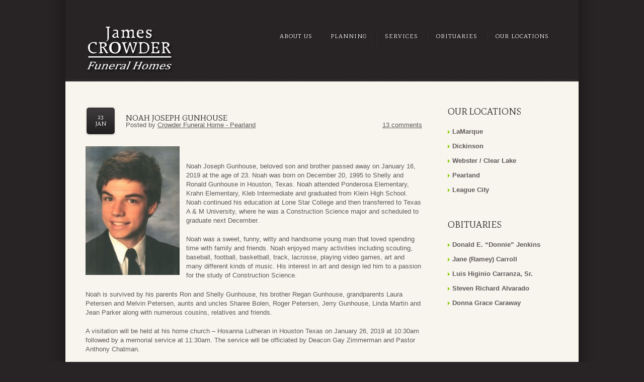

--- FILE ---
content_type: text/html; charset=UTF-8
request_url: https://www.crowderfuneralhome.com/obituaries/noah-joseph-gunhouse/
body_size: 11406
content:
<!DOCTYPE html>

<!--[if lt IE 7 ]><html class="ie ie6" lang="en-US"> <![endif]-->

<!--[if IE 7 ]><html class="ie ie7" lang="en-US"> <![endif]-->

<!--[if IE 8 ]><html class="ie ie8" lang="en-US"> <![endif]-->

<!--[if IE 9 ]><html class="ie ie9" lang="en-US"> <![endif]-->

<!--[if (gt IE 9)|!(IE)]><!--><html lang="en-US"> <!--<![endif]-->

<head>

	

	

	<meta charset="UTF-8" />

	<link rel="profile" href="https://gmpg.org/xfn/11" />

  <link rel="icon" href="https://www.crowderfuneralhome.com/wp-content/themes/theme1661/favicon.ico" type="image/x-icon" />

	<link rel="pingback" href="https://www.crowderfuneralhome.com/xmlrpc.php" />

	<link rel="alternate" type="application/rss+xml" title="Crowder Funeral Home" href="https://www.crowderfuneralhome.com/feed/" />

	<link rel="alternate" type="application/atom+xml" title="Crowder Funeral Home" href="https://www.crowderfuneralhome.com/feed/atom/" />

	
  <!--[if lt IE 8]>

    <div style=' clear: both; text-align:center; position: relative;'>

    	<a href="http://www.microsoft.com/windows/internet-explorer/default.aspx?ocid=ie6_countdown_bannercode"><img src="https://storage.ie6countdown.com/assets/100/images/banners/warning_bar_0000_us.jpg" border="0" alt="" /></a>

    </div>

  <![endif]-->

  <link rel="stylesheet" type="text/css" media="all" href="https://www.crowderfuneralhome.com/wp-content/themes/theme1661/css/normalize.css" />

	<link rel="stylesheet" type="text/css" media="all" href="https://www.crowderfuneralhome.com/wp-content/themes/theme1661/style.css" />

  <link rel="stylesheet" type="text/css" media="all" href="https://www.crowderfuneralhome.com/wp-content/themes/theme1661/css/prettyPhoto.css" />

  <link rel="stylesheet" type="text/css" media="all" href="https://www.crowderfuneralhome.com/wp-content/themes/theme1661/css/grid.css" />

  <link href='https://fonts.googleapis.com/css?family=Mate+SC' rel='stylesheet' type='text/css'>

  <link href='https://fonts.googleapis.com/css?family=Tangerine' rel='stylesheet' type='text/css'>

	<meta name='robots' content='index, follow, max-image-preview:large, max-snippet:-1, max-video-preview:-1' />

	<!-- This site is optimized with the Yoast SEO plugin v23.5 - https://yoast.com/wordpress/plugins/seo/ -->
	<title>Noah Joseph Gunhouse - Crowder Funeral Home</title>
	<link rel="canonical" href="https://www.crowderfuneralhome.com/obituaries/noah-joseph-gunhouse/" />
	<meta property="og:locale" content="en_US" />
	<meta property="og:type" content="article" />
	<meta property="og:title" content="Noah Joseph Gunhouse - Crowder Funeral Home" />
	<meta property="og:description" content="Noah Joseph Gunhouse, beloved son and brother passed away on January 16, 2019 at the age of 23. Noah was born on December 20, 1995 to Shelly and Ronald Gunhouse in Houston, Texas. Noah attended Ponderosa Elementary, Krahn Elementary, Kleb Intermediate and graduated from Klein High School. Noah continued his education at Lone Star College and then transferred to Texas&nbsp;Continue Reading" />
	<meta property="og:url" content="https://www.crowderfuneralhome.com/obituaries/noah-joseph-gunhouse/" />
	<meta property="og:site_name" content="Crowder Funeral Home" />
	<meta property="article:published_time" content="2019-01-23T15:42:17+00:00" />
	<meta property="article:modified_time" content="2019-01-23T22:00:51+00:00" />
	<meta property="og:image" content="https://www.crowderfuneralhome.com/wp-content/uploads/2019/01/gh2-749x1024.jpg" />
	<meta name="author" content="Crowder Funeral Home - Pearland" />
	<meta name="twitter:label1" content="Written by" />
	<meta name="twitter:data1" content="Crowder Funeral Home - Pearland" />
	<meta name="twitter:label2" content="Est. reading time" />
	<meta name="twitter:data2" content="2 minutes" />
	<script type="application/ld+json" class="yoast-schema-graph">{"@context":"https://schema.org","@graph":[{"@type":"WebPage","@id":"https://www.crowderfuneralhome.com/obituaries/noah-joseph-gunhouse/","url":"https://www.crowderfuneralhome.com/obituaries/noah-joseph-gunhouse/","name":"Noah Joseph Gunhouse - Crowder Funeral Home","isPartOf":{"@id":"https://www.crowderfuneralhome.com/#website"},"primaryImageOfPage":{"@id":"https://www.crowderfuneralhome.com/obituaries/noah-joseph-gunhouse/#primaryimage"},"image":{"@id":"https://www.crowderfuneralhome.com/obituaries/noah-joseph-gunhouse/#primaryimage"},"thumbnailUrl":"https://www.crowderfuneralhome.com/wp-content/uploads/2019/01/gh2-749x1024.jpg","datePublished":"2019-01-23T15:42:17+00:00","dateModified":"2019-01-23T22:00:51+00:00","author":{"@id":"https://www.crowderfuneralhome.com/#/schema/person/b367279867d39db76af196a647618a07"},"breadcrumb":{"@id":"https://www.crowderfuneralhome.com/obituaries/noah-joseph-gunhouse/#breadcrumb"},"inLanguage":"en-US","potentialAction":[{"@type":"ReadAction","target":["https://www.crowderfuneralhome.com/obituaries/noah-joseph-gunhouse/"]}]},{"@type":"ImageObject","inLanguage":"en-US","@id":"https://www.crowderfuneralhome.com/obituaries/noah-joseph-gunhouse/#primaryimage","url":"https://www.crowderfuneralhome.com/wp-content/uploads/2019/01/gh2.jpg","contentUrl":"https://www.crowderfuneralhome.com/wp-content/uploads/2019/01/gh2.jpg","width":749,"height":1024},{"@type":"BreadcrumbList","@id":"https://www.crowderfuneralhome.com/obituaries/noah-joseph-gunhouse/#breadcrumb","itemListElement":[{"@type":"ListItem","position":1,"name":"Home","item":"https://www.crowderfuneralhome.com/"},{"@type":"ListItem","position":2,"name":"Noah Joseph Gunhouse"}]},{"@type":"WebSite","@id":"https://www.crowderfuneralhome.com/#website","url":"https://www.crowderfuneralhome.com/","name":"Crowder Funeral Home","description":"","potentialAction":[{"@type":"SearchAction","target":{"@type":"EntryPoint","urlTemplate":"https://www.crowderfuneralhome.com/?s={search_term_string}"},"query-input":{"@type":"PropertyValueSpecification","valueRequired":true,"valueName":"search_term_string"}}],"inLanguage":"en-US"},{"@type":"Person","@id":"https://www.crowderfuneralhome.com/#/schema/person/b367279867d39db76af196a647618a07","name":"Crowder Funeral Home - Pearland","url":"https://www.crowderfuneralhome.com/author/pearland/"}]}</script>
	<!-- / Yoast SEO plugin. -->


<link rel="alternate" type="application/rss+xml" title="Crowder Funeral Home &raquo; Feed" href="https://www.crowderfuneralhome.com/feed/" />
<link rel="alternate" type="application/rss+xml" title="Crowder Funeral Home &raquo; Comments Feed" href="https://www.crowderfuneralhome.com/comments/feed/" />
<link rel="alternate" type="application/rss+xml" title="Crowder Funeral Home &raquo; Noah Joseph Gunhouse Comments Feed" href="https://www.crowderfuneralhome.com/obituaries/noah-joseph-gunhouse/feed/" />
<script type="text/javascript">
/* <![CDATA[ */
window._wpemojiSettings = {"baseUrl":"https:\/\/s.w.org\/images\/core\/emoji\/14.0.0\/72x72\/","ext":".png","svgUrl":"https:\/\/s.w.org\/images\/core\/emoji\/14.0.0\/svg\/","svgExt":".svg","source":{"concatemoji":"https:\/\/www.crowderfuneralhome.com\/wp-includes\/js\/wp-emoji-release.min.js?ver=75efcd06c0618f252cb91ca111b78285"}};
/*! This file is auto-generated */
!function(i,n){var o,s,e;function c(e){try{var t={supportTests:e,timestamp:(new Date).valueOf()};sessionStorage.setItem(o,JSON.stringify(t))}catch(e){}}function p(e,t,n){e.clearRect(0,0,e.canvas.width,e.canvas.height),e.fillText(t,0,0);var t=new Uint32Array(e.getImageData(0,0,e.canvas.width,e.canvas.height).data),r=(e.clearRect(0,0,e.canvas.width,e.canvas.height),e.fillText(n,0,0),new Uint32Array(e.getImageData(0,0,e.canvas.width,e.canvas.height).data));return t.every(function(e,t){return e===r[t]})}function u(e,t,n){switch(t){case"flag":return n(e,"\ud83c\udff3\ufe0f\u200d\u26a7\ufe0f","\ud83c\udff3\ufe0f\u200b\u26a7\ufe0f")?!1:!n(e,"\ud83c\uddfa\ud83c\uddf3","\ud83c\uddfa\u200b\ud83c\uddf3")&&!n(e,"\ud83c\udff4\udb40\udc67\udb40\udc62\udb40\udc65\udb40\udc6e\udb40\udc67\udb40\udc7f","\ud83c\udff4\u200b\udb40\udc67\u200b\udb40\udc62\u200b\udb40\udc65\u200b\udb40\udc6e\u200b\udb40\udc67\u200b\udb40\udc7f");case"emoji":return!n(e,"\ud83e\udef1\ud83c\udffb\u200d\ud83e\udef2\ud83c\udfff","\ud83e\udef1\ud83c\udffb\u200b\ud83e\udef2\ud83c\udfff")}return!1}function f(e,t,n){var r="undefined"!=typeof WorkerGlobalScope&&self instanceof WorkerGlobalScope?new OffscreenCanvas(300,150):i.createElement("canvas"),a=r.getContext("2d",{willReadFrequently:!0}),o=(a.textBaseline="top",a.font="600 32px Arial",{});return e.forEach(function(e){o[e]=t(a,e,n)}),o}function t(e){var t=i.createElement("script");t.src=e,t.defer=!0,i.head.appendChild(t)}"undefined"!=typeof Promise&&(o="wpEmojiSettingsSupports",s=["flag","emoji"],n.supports={everything:!0,everythingExceptFlag:!0},e=new Promise(function(e){i.addEventListener("DOMContentLoaded",e,{once:!0})}),new Promise(function(t){var n=function(){try{var e=JSON.parse(sessionStorage.getItem(o));if("object"==typeof e&&"number"==typeof e.timestamp&&(new Date).valueOf()<e.timestamp+604800&&"object"==typeof e.supportTests)return e.supportTests}catch(e){}return null}();if(!n){if("undefined"!=typeof Worker&&"undefined"!=typeof OffscreenCanvas&&"undefined"!=typeof URL&&URL.createObjectURL&&"undefined"!=typeof Blob)try{var e="postMessage("+f.toString()+"("+[JSON.stringify(s),u.toString(),p.toString()].join(",")+"));",r=new Blob([e],{type:"text/javascript"}),a=new Worker(URL.createObjectURL(r),{name:"wpTestEmojiSupports"});return void(a.onmessage=function(e){c(n=e.data),a.terminate(),t(n)})}catch(e){}c(n=f(s,u,p))}t(n)}).then(function(e){for(var t in e)n.supports[t]=e[t],n.supports.everything=n.supports.everything&&n.supports[t],"flag"!==t&&(n.supports.everythingExceptFlag=n.supports.everythingExceptFlag&&n.supports[t]);n.supports.everythingExceptFlag=n.supports.everythingExceptFlag&&!n.supports.flag,n.DOMReady=!1,n.readyCallback=function(){n.DOMReady=!0}}).then(function(){return e}).then(function(){var e;n.supports.everything||(n.readyCallback(),(e=n.source||{}).concatemoji?t(e.concatemoji):e.wpemoji&&e.twemoji&&(t(e.twemoji),t(e.wpemoji)))}))}((window,document),window._wpemojiSettings);
/* ]]> */
</script>
<style id='wp-emoji-styles-inline-css' type='text/css'>

	img.wp-smiley, img.emoji {
		display: inline !important;
		border: none !important;
		box-shadow: none !important;
		height: 1em !important;
		width: 1em !important;
		margin: 0 0.07em !important;
		vertical-align: -0.1em !important;
		background: none !important;
		padding: 0 !important;
	}
</style>
<link rel='stylesheet' id='wp-block-library-css' href='https://www.crowderfuneralhome.com/wp-includes/css/dist/block-library/style.min.css?ver=75efcd06c0618f252cb91ca111b78285' type='text/css' media='all' />
<style id='classic-theme-styles-inline-css' type='text/css'>
/*! This file is auto-generated */
.wp-block-button__link{color:#fff;background-color:#32373c;border-radius:9999px;box-shadow:none;text-decoration:none;padding:calc(.667em + 2px) calc(1.333em + 2px);font-size:1.125em}.wp-block-file__button{background:#32373c;color:#fff;text-decoration:none}
</style>
<style id='global-styles-inline-css' type='text/css'>
body{--wp--preset--color--black: #000000;--wp--preset--color--cyan-bluish-gray: #abb8c3;--wp--preset--color--white: #ffffff;--wp--preset--color--pale-pink: #f78da7;--wp--preset--color--vivid-red: #cf2e2e;--wp--preset--color--luminous-vivid-orange: #ff6900;--wp--preset--color--luminous-vivid-amber: #fcb900;--wp--preset--color--light-green-cyan: #7bdcb5;--wp--preset--color--vivid-green-cyan: #00d084;--wp--preset--color--pale-cyan-blue: #8ed1fc;--wp--preset--color--vivid-cyan-blue: #0693e3;--wp--preset--color--vivid-purple: #9b51e0;--wp--preset--gradient--vivid-cyan-blue-to-vivid-purple: linear-gradient(135deg,rgba(6,147,227,1) 0%,rgb(155,81,224) 100%);--wp--preset--gradient--light-green-cyan-to-vivid-green-cyan: linear-gradient(135deg,rgb(122,220,180) 0%,rgb(0,208,130) 100%);--wp--preset--gradient--luminous-vivid-amber-to-luminous-vivid-orange: linear-gradient(135deg,rgba(252,185,0,1) 0%,rgba(255,105,0,1) 100%);--wp--preset--gradient--luminous-vivid-orange-to-vivid-red: linear-gradient(135deg,rgba(255,105,0,1) 0%,rgb(207,46,46) 100%);--wp--preset--gradient--very-light-gray-to-cyan-bluish-gray: linear-gradient(135deg,rgb(238,238,238) 0%,rgb(169,184,195) 100%);--wp--preset--gradient--cool-to-warm-spectrum: linear-gradient(135deg,rgb(74,234,220) 0%,rgb(151,120,209) 20%,rgb(207,42,186) 40%,rgb(238,44,130) 60%,rgb(251,105,98) 80%,rgb(254,248,76) 100%);--wp--preset--gradient--blush-light-purple: linear-gradient(135deg,rgb(255,206,236) 0%,rgb(152,150,240) 100%);--wp--preset--gradient--blush-bordeaux: linear-gradient(135deg,rgb(254,205,165) 0%,rgb(254,45,45) 50%,rgb(107,0,62) 100%);--wp--preset--gradient--luminous-dusk: linear-gradient(135deg,rgb(255,203,112) 0%,rgb(199,81,192) 50%,rgb(65,88,208) 100%);--wp--preset--gradient--pale-ocean: linear-gradient(135deg,rgb(255,245,203) 0%,rgb(182,227,212) 50%,rgb(51,167,181) 100%);--wp--preset--gradient--electric-grass: linear-gradient(135deg,rgb(202,248,128) 0%,rgb(113,206,126) 100%);--wp--preset--gradient--midnight: linear-gradient(135deg,rgb(2,3,129) 0%,rgb(40,116,252) 100%);--wp--preset--font-size--small: 13px;--wp--preset--font-size--medium: 20px;--wp--preset--font-size--large: 36px;--wp--preset--font-size--x-large: 42px;--wp--preset--spacing--20: 0.44rem;--wp--preset--spacing--30: 0.67rem;--wp--preset--spacing--40: 1rem;--wp--preset--spacing--50: 1.5rem;--wp--preset--spacing--60: 2.25rem;--wp--preset--spacing--70: 3.38rem;--wp--preset--spacing--80: 5.06rem;--wp--preset--shadow--natural: 6px 6px 9px rgba(0, 0, 0, 0.2);--wp--preset--shadow--deep: 12px 12px 50px rgba(0, 0, 0, 0.4);--wp--preset--shadow--sharp: 6px 6px 0px rgba(0, 0, 0, 0.2);--wp--preset--shadow--outlined: 6px 6px 0px -3px rgba(255, 255, 255, 1), 6px 6px rgba(0, 0, 0, 1);--wp--preset--shadow--crisp: 6px 6px 0px rgba(0, 0, 0, 1);}:where(.is-layout-flex){gap: 0.5em;}:where(.is-layout-grid){gap: 0.5em;}body .is-layout-flow > .alignleft{float: left;margin-inline-start: 0;margin-inline-end: 2em;}body .is-layout-flow > .alignright{float: right;margin-inline-start: 2em;margin-inline-end: 0;}body .is-layout-flow > .aligncenter{margin-left: auto !important;margin-right: auto !important;}body .is-layout-constrained > .alignleft{float: left;margin-inline-start: 0;margin-inline-end: 2em;}body .is-layout-constrained > .alignright{float: right;margin-inline-start: 2em;margin-inline-end: 0;}body .is-layout-constrained > .aligncenter{margin-left: auto !important;margin-right: auto !important;}body .is-layout-constrained > :where(:not(.alignleft):not(.alignright):not(.alignfull)){max-width: var(--wp--style--global--content-size);margin-left: auto !important;margin-right: auto !important;}body .is-layout-constrained > .alignwide{max-width: var(--wp--style--global--wide-size);}body .is-layout-flex{display: flex;}body .is-layout-flex{flex-wrap: wrap;align-items: center;}body .is-layout-flex > *{margin: 0;}body .is-layout-grid{display: grid;}body .is-layout-grid > *{margin: 0;}:where(.wp-block-columns.is-layout-flex){gap: 2em;}:where(.wp-block-columns.is-layout-grid){gap: 2em;}:where(.wp-block-post-template.is-layout-flex){gap: 1.25em;}:where(.wp-block-post-template.is-layout-grid){gap: 1.25em;}.has-black-color{color: var(--wp--preset--color--black) !important;}.has-cyan-bluish-gray-color{color: var(--wp--preset--color--cyan-bluish-gray) !important;}.has-white-color{color: var(--wp--preset--color--white) !important;}.has-pale-pink-color{color: var(--wp--preset--color--pale-pink) !important;}.has-vivid-red-color{color: var(--wp--preset--color--vivid-red) !important;}.has-luminous-vivid-orange-color{color: var(--wp--preset--color--luminous-vivid-orange) !important;}.has-luminous-vivid-amber-color{color: var(--wp--preset--color--luminous-vivid-amber) !important;}.has-light-green-cyan-color{color: var(--wp--preset--color--light-green-cyan) !important;}.has-vivid-green-cyan-color{color: var(--wp--preset--color--vivid-green-cyan) !important;}.has-pale-cyan-blue-color{color: var(--wp--preset--color--pale-cyan-blue) !important;}.has-vivid-cyan-blue-color{color: var(--wp--preset--color--vivid-cyan-blue) !important;}.has-vivid-purple-color{color: var(--wp--preset--color--vivid-purple) !important;}.has-black-background-color{background-color: var(--wp--preset--color--black) !important;}.has-cyan-bluish-gray-background-color{background-color: var(--wp--preset--color--cyan-bluish-gray) !important;}.has-white-background-color{background-color: var(--wp--preset--color--white) !important;}.has-pale-pink-background-color{background-color: var(--wp--preset--color--pale-pink) !important;}.has-vivid-red-background-color{background-color: var(--wp--preset--color--vivid-red) !important;}.has-luminous-vivid-orange-background-color{background-color: var(--wp--preset--color--luminous-vivid-orange) !important;}.has-luminous-vivid-amber-background-color{background-color: var(--wp--preset--color--luminous-vivid-amber) !important;}.has-light-green-cyan-background-color{background-color: var(--wp--preset--color--light-green-cyan) !important;}.has-vivid-green-cyan-background-color{background-color: var(--wp--preset--color--vivid-green-cyan) !important;}.has-pale-cyan-blue-background-color{background-color: var(--wp--preset--color--pale-cyan-blue) !important;}.has-vivid-cyan-blue-background-color{background-color: var(--wp--preset--color--vivid-cyan-blue) !important;}.has-vivid-purple-background-color{background-color: var(--wp--preset--color--vivid-purple) !important;}.has-black-border-color{border-color: var(--wp--preset--color--black) !important;}.has-cyan-bluish-gray-border-color{border-color: var(--wp--preset--color--cyan-bluish-gray) !important;}.has-white-border-color{border-color: var(--wp--preset--color--white) !important;}.has-pale-pink-border-color{border-color: var(--wp--preset--color--pale-pink) !important;}.has-vivid-red-border-color{border-color: var(--wp--preset--color--vivid-red) !important;}.has-luminous-vivid-orange-border-color{border-color: var(--wp--preset--color--luminous-vivid-orange) !important;}.has-luminous-vivid-amber-border-color{border-color: var(--wp--preset--color--luminous-vivid-amber) !important;}.has-light-green-cyan-border-color{border-color: var(--wp--preset--color--light-green-cyan) !important;}.has-vivid-green-cyan-border-color{border-color: var(--wp--preset--color--vivid-green-cyan) !important;}.has-pale-cyan-blue-border-color{border-color: var(--wp--preset--color--pale-cyan-blue) !important;}.has-vivid-cyan-blue-border-color{border-color: var(--wp--preset--color--vivid-cyan-blue) !important;}.has-vivid-purple-border-color{border-color: var(--wp--preset--color--vivid-purple) !important;}.has-vivid-cyan-blue-to-vivid-purple-gradient-background{background: var(--wp--preset--gradient--vivid-cyan-blue-to-vivid-purple) !important;}.has-light-green-cyan-to-vivid-green-cyan-gradient-background{background: var(--wp--preset--gradient--light-green-cyan-to-vivid-green-cyan) !important;}.has-luminous-vivid-amber-to-luminous-vivid-orange-gradient-background{background: var(--wp--preset--gradient--luminous-vivid-amber-to-luminous-vivid-orange) !important;}.has-luminous-vivid-orange-to-vivid-red-gradient-background{background: var(--wp--preset--gradient--luminous-vivid-orange-to-vivid-red) !important;}.has-very-light-gray-to-cyan-bluish-gray-gradient-background{background: var(--wp--preset--gradient--very-light-gray-to-cyan-bluish-gray) !important;}.has-cool-to-warm-spectrum-gradient-background{background: var(--wp--preset--gradient--cool-to-warm-spectrum) !important;}.has-blush-light-purple-gradient-background{background: var(--wp--preset--gradient--blush-light-purple) !important;}.has-blush-bordeaux-gradient-background{background: var(--wp--preset--gradient--blush-bordeaux) !important;}.has-luminous-dusk-gradient-background{background: var(--wp--preset--gradient--luminous-dusk) !important;}.has-pale-ocean-gradient-background{background: var(--wp--preset--gradient--pale-ocean) !important;}.has-electric-grass-gradient-background{background: var(--wp--preset--gradient--electric-grass) !important;}.has-midnight-gradient-background{background: var(--wp--preset--gradient--midnight) !important;}.has-small-font-size{font-size: var(--wp--preset--font-size--small) !important;}.has-medium-font-size{font-size: var(--wp--preset--font-size--medium) !important;}.has-large-font-size{font-size: var(--wp--preset--font-size--large) !important;}.has-x-large-font-size{font-size: var(--wp--preset--font-size--x-large) !important;}
.wp-block-navigation a:where(:not(.wp-element-button)){color: inherit;}
:where(.wp-block-post-template.is-layout-flex){gap: 1.25em;}:where(.wp-block-post-template.is-layout-grid){gap: 1.25em;}
:where(.wp-block-columns.is-layout-flex){gap: 2em;}:where(.wp-block-columns.is-layout-grid){gap: 2em;}
.wp-block-pullquote{font-size: 1.5em;line-height: 1.6;}
</style>
<link rel='stylesheet' id='contact-form-7-css' href='https://www.crowderfuneralhome.com/wp-content/plugins/contact-form-7/includes/css/styles.css?ver=5.9.8' type='text/css' media='all' />
<script type="text/javascript" src="https://www.crowderfuneralhome.com/wp-content/themes/theme1661/js/jquery-1.6.4.min.js?ver=1.6.4" id="jquery-js"></script>
<script type="text/javascript" src="https://www.crowderfuneralhome.com/wp-content/themes/theme1661/js/modernizr.js?ver=2.0.6" id="modernizr-js"></script>
<script type="text/javascript" src="https://www.crowderfuneralhome.com/wp-content/themes/theme1661/js/superfish.js?ver=1.4.8" id="superfish-js"></script>
<script type="text/javascript" src="https://www.crowderfuneralhome.com/wp-content/themes/theme1661/js/jquery.easing.1.3.js?ver=1.3" id="easing-js"></script>
<script type="text/javascript" src="https://www.crowderfuneralhome.com/wp-content/themes/theme1661/js/jquery.prettyPhoto.js?ver=3.1.3" id="prettyPhoto-js"></script>
<script type="text/javascript" src="https://www.crowderfuneralhome.com/wp-content/themes/theme1661/js/jquery.nivo.slider.js?ver=2.5.2" id="nivo-js"></script>
<script type="text/javascript" src="https://www.crowderfuneralhome.com/wp-content/themes/theme1661/js/jquery.loader.js?ver=1.0" id="loader-js"></script>
<script type="text/javascript" src="https://www.crowderfuneralhome.com/wp-content/themes/theme1661/js/jquery.elastislide.js?ver=1.0" id="elastislide-js"></script>
<script type="text/javascript" src="https://www.crowderfuneralhome.com/wp-includes/js/swfobject.js?ver=2.2-20120417" id="swfobject-js"></script>
<script type="text/javascript" src="https://www.crowderfuneralhome.com/wp-content/themes/theme1661/js/jquery.cycle.all.js?ver=2.99" id="cycleAll-js"></script>
<script type="text/javascript" src="https://www.crowderfuneralhome.com/wp-content/themes/theme1661/js/jquery.twitter.js?ver=1.0" id="twitter-js"></script>
<script type="text/javascript" src="https://www.crowderfuneralhome.com/wp-content/themes/theme1661/js/jquery.flickrush.js?ver=1.0" id="flickr-js"></script>
<script type="text/javascript" src="https://www.crowderfuneralhome.com/wp-content/themes/theme1661/js/audiojs/audio.js?ver=1.0" id="audiojs-js"></script>
<script type="text/javascript" src="https://www.crowderfuneralhome.com/wp-content/themes/theme1661/js/custom.js?ver=1.0" id="custom-js"></script>
<link rel="https://api.w.org/" href="https://www.crowderfuneralhome.com/wp-json/" /><link rel="alternate" type="application/json" href="https://www.crowderfuneralhome.com/wp-json/wp/v2/posts/15967" /><link rel="EditURI" type="application/rsd+xml" title="RSD" href="https://www.crowderfuneralhome.com/xmlrpc.php?rsd" />

<link rel='shortlink' href='https://www.crowderfuneralhome.com/?p=15967' />
<link rel="alternate" type="application/json+oembed" href="https://www.crowderfuneralhome.com/wp-json/oembed/1.0/embed?url=https%3A%2F%2Fwww.crowderfuneralhome.com%2Fobituaries%2Fnoah-joseph-gunhouse%2F" />
<link rel="alternate" type="text/xml+oembed" href="https://www.crowderfuneralhome.com/wp-json/oembed/1.0/embed?url=https%3A%2F%2Fwww.crowderfuneralhome.com%2Fobituaries%2Fnoah-joseph-gunhouse%2F&#038;format=xml" />
<!-- Google tag (gtag.js) -->
<script async src="https://www.googletagmanager.com/gtag/js?id=G-4FD4K2CJPQ"></script>
<script>
  window.dataLayer = window.dataLayer || [];
  function gtag(){dataLayer.push(arguments);}
  gtag('js', new Date());

  gtag('config', 'G-4FD4K2CJPQ');
</script>
<script type='text/javascript' src='https://www.crowderfuneralhome.com/wp-content/plugins/wp-spamshield/js/jscripts.php'></script> 

  <!--[if lt IE 9]>

  <style type="text/css">

    .border {

      behavior:url(https://www.crowderfuneralhome.com/wp-content/themes/theme1661/PIE.php)

      }

  </style>

  <![endif]-->

  

  <script type="text/javascript">

  	// initialise plugins

		jQuery(function(){

			// main navigation init

			jQuery('ul.sf-menu').superfish({

				delay:       1000, 		// one second delay on mouseout 

				animation:   {opacity:'show',height:'show'}, // fade-in and slide-down animation

				speed:       'normal',  // faster animation speed 

				autoArrows:  true,   // generation of arrow mark-up (for submenu) 

				dropShadows: true   // drop shadows (for submenu)

			});

			

			// prettyphoto init

			jQuery("a[rel^='prettyPhoto']").prettyPhoto({

				animation_speed:'normal',

				slideshow:5000,

				autoplay_slideshow: false,

				overlay_gallery: true

			});

			

		});

		

		// Init for audiojs

		audiojs.events.ready(function() {

			var as = audiojs.createAll();

		});

  </script>

  

  <script type="text/javascript">

		jQuery(window).load(function() {

			// nivoslider init

			jQuery('#slider').nivoSlider({

				effect: 'fade',

				slices:15,

				boxCols:8,

				boxRows:8,

				animSpeed:500,

				pauseTime:5000,

				directionNav:false,

				directionNavHide:false,

				controlNav:true,

				captionOpacity:0.8
			});

			

		});

	</script>

  <!-- Custom CSS -->

	
  

  

  

  

  <style type="text/css">

		

		
		

		
		

		
		

		body {font-family:"Trebuchet MS", Arial, Helvetica, sans-serif; color:#60595b}#main, #copyright {font-size:13px; font-style:normal;}
  </style>

</head>



<body data-rsssl=1 class="post-template-default single single-post postid-15967 single-format-standard cat-1-id">



<div id="main" class="main-wrap"><!-- this encompasses the entire Web site -->

	<header id="header">

		<div class="box">

			<div class="container_12 clearfix header-top">

			<div class="grid_12">

      	<div class="logo">

          
          	
            	<a href="https://www.crowderfuneralhome.com/" id="logo"><img src="https://www.crowderfuneralhome.com/wp-content/themes/theme1661/images/jamescrowderlogo.png" alt="Crowder Funeral Home" title=""></a>

            
          
        </div>

        <nav class="primary">

          <ul id="topnav" class="sf-menu"><li id="menu-item-784" class="menu-item menu-item-type-custom menu-item-object-custom menu-item-784"><a href="https://www.crowderfuneralhome.com/services-view/about-us/">About Us</a></li>
<li id="menu-item-785" class="menu-item menu-item-type-custom menu-item-object-custom menu-item-785"><a href="https://www.crowderfuneralhome.com/services-view/planning/">Planning</a></li>
<li id="menu-item-786" class="menu-item menu-item-type-custom menu-item-object-custom menu-item-786"><a href="https://www.crowderfuneralhome.com/services-view/services/">Services</a></li>
<li id="menu-item-788" class="menu-item menu-item-type-taxonomy menu-item-object-category current-post-ancestor current-menu-parent current-post-parent menu-item-788"><a href="https://www.crowderfuneralhome.com/category/obituaries/">Obituaries</a></li>
<li id="menu-item-712" class="menu-item menu-item-type-post_type menu-item-object-page menu-item-712"><a href="https://www.crowderfuneralhome.com/our-locations/">Our Locations</a></li>
</ul>
        </nav><!--.primary-->

      </div>

		</div><!--.container_24-->

		
		</div>

	</header>

<div class="primary_content_wrap box">

	<div class="container_12 clearfix">
	<div id="content" class="grid_9 right">
	

		
	<div class="right-indent">	
		
					<article id="post-15967" class="post-holder post-15967 post type-post status-publish format-standard hentry category-obituaries cat-1-id">
					
				<header class="entry-header">
				
								
				<h2 class="entry-title">Noah Joseph Gunhouse</h2>
				
								
				    					<div class="post-meta">
				<time datetime="2019-01-23T09:42"><span class="inner"><span class="day">23</span>Jan</span></time>
				<div class="fleft">Posted by <a href="https://www.crowderfuneralhome.com/author/pearland/" title="Posts by Crowder Funeral Home - Pearland" rel="author">Crowder Funeral Home - Pearland</a></div>
				<div class="fright"><a href="https://www.crowderfuneralhome.com/obituaries/noah-joseph-gunhouse/#comments" class="comments-link" >13 comments</a></div>
			</div><!--.post-meta-->
				
				
				</header>
				
				
				
	
				
				
								
				<div class="content">
				
					
<div class="wp-block-image"><figure class="alignleft is-resized"><img decoding="async" src="https://www.crowderfuneralhome.com/wp-content/uploads/2019/01/gh2-749x1024.jpg" alt="" class="wp-image-15970" width="187" height="256" srcset="https://www.crowderfuneralhome.com/wp-content/uploads/2019/01/gh2.jpg 749w, https://www.crowderfuneralhome.com/wp-content/uploads/2019/01/gh2-219x300.jpg 219w" sizes="(max-width: 187px) 100vw, 187px" /></figure></div>


<p><br>
<!--StartFragment--></p>


<p>Noah Joseph
Gunhouse, beloved son and brother passed away on January 16, 2019 at the age of
23. Noah was born on December 20, 1995 to Shelly and Ronald Gunhouse in
Houston, Texas. Noah attended Ponderosa Elementary, Krahn Elementary, Kleb
Intermediate and graduated from Klein High School. Noah continued his education
at Lone Star College and then transferred to Texas A &amp; M University, where
he was a Construction Science major and scheduled to graduate next December.</p>



<p>Noah was a
sweet, funny, witty and handsome young man that loved spending time with family
and friends. Noah enjoyed many activities including scouting, baseball, football,
basketball, track, lacrosse, playing video games, art and many different kinds
of music. His interest in art and design led him to a passion for the study of
Construction Science.</p>



<p>Noah is
survived by his parents Ron and Shelly Gunhouse, his brother Regan Gunhouse,
grandparents Laura Petersen and Melvin Petersen, aunts and uncles Sharee Bolen,
Roger Petersen, Jerry Gunhouse, Linda Martin and Jean Parker along with
numerous cousins, relatives and friends.</p>



<p>A visitation
will be held at his home church – Hosanna Lutheran in Houston Texas on January
26, 2019 at 10:30am followed by a memorial service at 11:30am. The service will
be officiated by Deacon Gay Zimmerman and Pastor Anthony Chatman. </p>



<p>The family requests any donations be made to the Mulkey Scholarship Fund/Hosanna Lutheran Church.</p>



<blockquote class="wp-block-quote"><p>I believe in God the Father and in Jesus Christ his only Son our Lord. Because of my Christian faith, I know that God is always with me and helps me to be strong and not fear. </p><p>Isaiah 41:10 </p><p>“So do not fear, for I am with you; do not be dismayed, for I am your God. I will strengthen you and help you; I will uphold you with my righteous right hand.” </p><p>This verse lets me know that whenever I feel alone or afraid, God will be with me. He guides me and gives me strength through tough times.&nbsp; It says not to be dismayed in the passage because as long as I am upheld by Gods righteous right hand I will never fear and he gives me unconditional love just like a parent gives to their kids. Believing in God helps me stay strong and never fear. Amen.</p></blockquote>


<p><!--EndFragment--><br>
<br>
</p>					
				<!--// .content -->
				</div>
				
							 
			</article>					
    
		
<!-- You can start editing here. -->

	<h3 class="space" id="comments">13 comments</h3>

	<ol class="commentlist">
		 
   <li class="comment even thread-even depth-1" id="li-comment-19576">
     <div id="comment-19576" class="comment-body">
      <div class="comment-author vcard">
               </div>
      

      <p>Shelly, please accept my most sincerest condolence regarding your son, Noah.  Praying for you and your family!</p>

  <div class="wrapper">
  <span class="author">Cheryl Giamfortone Nolte</span>  <div class="comment-meta commentmetadata">Wednesday, 23 January 2019 1:10</div>
  <div class="reply">
      <a rel='nofollow' class='comment-reply-link' href='#comment-19576' data-commentid="19576" data-postid="15967" data-belowelement="comment-19576" data-respondelement="respond" data-replyto="Reply to Cheryl Giamfortone Nolte" aria-label='Reply to Cheryl Giamfortone Nolte'>Reply</a>   </div>
 </div>


     </div>
<ul class="children">
 
   <li class="comment odd alt depth-2" id="li-comment-19596">
     <div id="comment-19596" class="comment-body">
      <div class="comment-author vcard">
               </div>
      

      <p>Thank you Cheryl!</p>

  <div class="wrapper">
  <span class="author">Shelly Gunhouse</span>  <div class="comment-meta commentmetadata">Friday, 25 January 2019 3:09</div>
  <div class="reply">
      <a rel='nofollow' class='comment-reply-link' href='#comment-19596' data-commentid="19596" data-postid="15967" data-belowelement="comment-19596" data-respondelement="respond" data-replyto="Reply to Shelly Gunhouse" aria-label='Reply to Shelly Gunhouse'>Reply</a>   </div>
 </div>


     </div>
</li><!-- #comment-## -->
</ul><!-- .children -->
</li><!-- #comment-## -->
 
   <li class="comment even thread-odd thread-alt depth-1" id="li-comment-19578">
     <div id="comment-19578" class="comment-body">
      <div class="comment-author vcard">
               </div>
      

      <p>I had the pleasure of having Noah in two classes at Texas A&amp;M and will miss seeing him walking through Francis Hall and talking with him. Our prayers for comfort go out to his family with their loss of a dear son and brother.</p>

  <div class="wrapper">
  <span class="author">George N. Eustace</span>  <div class="comment-meta commentmetadata">Wednesday, 23 January 2019 9:26</div>
  <div class="reply">
      <a rel='nofollow' class='comment-reply-link' href='#comment-19578' data-commentid="19578" data-postid="15967" data-belowelement="comment-19578" data-respondelement="respond" data-replyto="Reply to George N. Eustace" aria-label='Reply to George N. Eustace'>Reply</a>   </div>
 </div>


     </div>
<ul class="children">
 
   <li class="comment odd alt depth-2" id="li-comment-19597">
     <div id="comment-19597" class="comment-body">
      <div class="comment-author vcard">
               </div>
      

      <p>Thank you, Noah spoke of you often and truly enjoyed your classes! He loved being an Aggie!</p>

  <div class="wrapper">
  <span class="author">Shelly Gunhouse</span>  <div class="comment-meta commentmetadata">Friday, 25 January 2019 3:11</div>
  <div class="reply">
      <a rel='nofollow' class='comment-reply-link' href='#comment-19597' data-commentid="19597" data-postid="15967" data-belowelement="comment-19597" data-respondelement="respond" data-replyto="Reply to Shelly Gunhouse" aria-label='Reply to Shelly Gunhouse'>Reply</a>   </div>
 </div>


     </div>
</li><!-- #comment-## -->
</ul><!-- .children -->
</li><!-- #comment-## -->
 
   <li class="comment even thread-even depth-1" id="li-comment-19579">
     <div id="comment-19579" class="comment-body">
      <div class="comment-author vcard">
               </div>
      

      <p>Rest in peace friend. Condolences to any family and friends&#8230;</p>

  <div class="wrapper">
  <span class="author">David Crow</span>  <div class="comment-meta commentmetadata">Wednesday, 23 January 2019 11:57</div>
  <div class="reply">
      <a rel='nofollow' class='comment-reply-link' href='#comment-19579' data-commentid="19579" data-postid="15967" data-belowelement="comment-19579" data-respondelement="respond" data-replyto="Reply to David Crow" aria-label='Reply to David Crow'>Reply</a>   </div>
 </div>


     </div>
</li><!-- #comment-## -->
 
   <li class="comment odd alt thread-odd thread-alt depth-1" id="li-comment-19584">
     <div id="comment-19584" class="comment-body">
      <div class="comment-author vcard">
               </div>
      

      <p>Ron, Shelly and Regan,<br />
Mike and I would like to express our condolences for you and your family at this difficult time.  You are in our thoughts and prayers.  Do not hesitate to call on us for anything.</p>

  <div class="wrapper">
  <span class="author">Travian</span>  <div class="comment-meta commentmetadata">Thursday, 24 January 2019 11:37</div>
  <div class="reply">
      <a rel='nofollow' class='comment-reply-link' href='#comment-19584' data-commentid="19584" data-postid="15967" data-belowelement="comment-19584" data-respondelement="respond" data-replyto="Reply to Travian" aria-label='Reply to Travian'>Reply</a>   </div>
 </div>


     </div>
</li><!-- #comment-## -->
 
   <li class="comment even thread-even depth-1" id="li-comment-19586">
     <div id="comment-19586" class="comment-body">
      <div class="comment-author vcard">
               </div>
      

      <p>I am so sorry for your loss.  May God bless you during this time of sorrow.  Peace.</p>

  <div class="wrapper">
  <span class="author">Heidi majek</span>  <div class="comment-meta commentmetadata">Thursday, 24 January 2019 8:48</div>
  <div class="reply">
      <a rel='nofollow' class='comment-reply-link' href='#comment-19586' data-commentid="19586" data-postid="15967" data-belowelement="comment-19586" data-respondelement="respond" data-replyto="Reply to Heidi majek" aria-label='Reply to Heidi majek'>Reply</a>   </div>
 </div>


     </div>
</li><!-- #comment-## -->
 
   <li class="comment odd alt thread-odd thread-alt depth-1" id="li-comment-19589">
     <div id="comment-19589" class="comment-body">
      <div class="comment-author vcard">
               </div>
      

      <p>My sincere condolences for your loss.  It was great pleasure to have Noah in my class at Texas A&amp;M. We have had some amazing conversations. He will always be missed. Our thoughts and prayers are with you all in this difficult time.</p>

  <div class="wrapper">
  <span class="author">Manish Dixit</span>  <div class="comment-meta commentmetadata">Friday, 25 January 2019 10:25</div>
  <div class="reply">
      <a rel='nofollow' class='comment-reply-link' href='#comment-19589' data-commentid="19589" data-postid="15967" data-belowelement="comment-19589" data-respondelement="respond" data-replyto="Reply to Manish Dixit" aria-label='Reply to Manish Dixit'>Reply</a>   </div>
 </div>


     </div>
</li><!-- #comment-## -->
 
   <li class="comment even thread-even depth-1" id="li-comment-19604">
     <div id="comment-19604" class="comment-body">
      <div class="comment-author vcard">
               </div>
      

      <p>I knew Noah since my freshman year here at Texas A&amp;M and had a number of classes with him, he was one of the funniest and smartest guys I knew. There was never a dull moment when he was around. My condolences for your loss.</p>

  <div class="wrapper">
  <span class="author">Branden Ward</span>  <div class="comment-meta commentmetadata">Saturday, 26 January 2019 12:12</div>
  <div class="reply">
      <a rel='nofollow' class='comment-reply-link' href='#comment-19604' data-commentid="19604" data-postid="15967" data-belowelement="comment-19604" data-respondelement="respond" data-replyto="Reply to Branden Ward" aria-label='Reply to Branden Ward'>Reply</a>   </div>
 </div>


     </div>
</li><!-- #comment-## -->
 
   <li class="comment odd alt thread-odd thread-alt depth-1" id="li-comment-19606">
     <div id="comment-19606" class="comment-body">
      <div class="comment-author vcard">
               </div>
      

      <p>I<br />
Love<br />
You somuch I keep waking up thinking sl<br />
l us was all a dream a nightmare it&#8217;s reality</p>

  <div class="wrapper">
  <span class="author">Nicole Taylor</span>  <div class="comment-meta commentmetadata">Saturday, 26 January 2019 4:49</div>
  <div class="reply">
      <a rel='nofollow' class='comment-reply-link' href='#comment-19606' data-commentid="19606" data-postid="15967" data-belowelement="comment-19606" data-respondelement="respond" data-replyto="Reply to Nicole Taylor" aria-label='Reply to Nicole Taylor'>Reply</a>   </div>
 </div>


     </div>
</li><!-- #comment-## -->
 
   <li class="comment even thread-even depth-1" id="li-comment-19612">
     <div id="comment-19612" class="comment-body">
      <div class="comment-author vcard">
               </div>
      

      <p>I really can&#8217;t explain why something like this happens, but maybe GOD wanted Noah up there before some of us others because he would be better company. Peace be with you all.</p>

  <div class="wrapper">
  <span class="author">Stanley McVay</span>  <div class="comment-meta commentmetadata">Saturday, 26 January 2019 4:16</div>
  <div class="reply">
      <a rel='nofollow' class='comment-reply-link' href='#comment-19612' data-commentid="19612" data-postid="15967" data-belowelement="comment-19612" data-respondelement="respond" data-replyto="Reply to Stanley McVay" aria-label='Reply to Stanley McVay'>Reply</a>   </div>
 </div>


     </div>
</li><!-- #comment-## -->
 
   <li class="comment odd alt thread-odd thread-alt depth-1" id="li-comment-19614">
     <div id="comment-19614" class="comment-body">
      <div class="comment-author vcard">
               </div>
      

      <p>Our heart aches for your family on the loss of Noah. May fond memories comfort you during this time of mourning, and find comfort knowing he is with our heavenly Father. Prayers and peace be with you.</p>

  <div class="wrapper">
  <span class="author">Chuck &amp; Sandy Bottner</span>  <div class="comment-meta commentmetadata">Saturday, 26 January 2019 8:42</div>
  <div class="reply">
      <a rel='nofollow' class='comment-reply-link' href='#comment-19614' data-commentid="19614" data-postid="15967" data-belowelement="comment-19614" data-respondelement="respond" data-replyto="Reply to Chuck &amp; Sandy Bottner" aria-label='Reply to Chuck &amp; Sandy Bottner'>Reply</a>   </div>
 </div>


     </div>
</li><!-- #comment-## -->
 
   <li class="comment even thread-even depth-1" id="li-comment-36550">
     <div id="comment-36550" class="comment-body">
      <div class="comment-author vcard">
               </div>
      

      <p>Thinking of you today my friend. Please continue to watch over your family and friends. My deepest condolences to all who knew Noah.</p>

  <div class="wrapper">
  <span class="author">Michelle / Sonder</span>  <div class="comment-meta commentmetadata">Thursday, 31 March 2022 8:35</div>
  <div class="reply">
      <a rel='nofollow' class='comment-reply-link' href='#comment-36550' data-commentid="36550" data-postid="15967" data-belowelement="comment-36550" data-respondelement="respond" data-replyto="Reply to Michelle / Sonder" aria-label='Reply to Michelle / Sonder'>Reply</a>   </div>
 </div>


     </div>
</li><!-- #comment-## -->
	</ol>

 


<div id="respond">

<h3>Leave Your Condolences</h3>

<div class="commentform-desc">Make sure you enter the (*) required information where indicated. Basic HTML code is allowed.</div>

<div class="cancel-comment-reply">
	<small><a rel="nofollow" id="cancel-comment-reply-link" href="/obituaries/noah-joseph-gunhouse/#respond" style="display:none;">Click here to cancel reply.</a></small>
</div>


<form action="https://www.crowderfuneralhome.com/wp-comments-post.php" method="post" id="commentform">

<p class="field"><label for="comment">Message<small>*</small></label><textarea name="comment" id="comment" cols="58" rows="10" tabindex="4"></textarea></p>


<p class="field"><label for="author">Name<small>*</small></label><input type="text" name="author" id="author" value="" size="22" tabindex="1" aria-required='true' /></p>

<p class="field"><label for="email">Email<small>*</small></label><input type="text" name="email" id="email" value="" size="22" tabindex="2" aria-required='true' /></p>

<p></p>

<!--<p class="field"><label for="url">Website URL </label><input type="text" name="url" id="url" value="" size="22" tabindex="3" /></p>-->


<!--<p><small><strong>XHTML:</strong> You can use these tags: <code>&lt;a href=&quot;&quot; title=&quot;&quot;&gt; &lt;abbr title=&quot;&quot;&gt; &lt;acronym title=&quot;&quot;&gt; &lt;b&gt; &lt;blockquote cite=&quot;&quot;&gt; &lt;cite&gt; &lt;code&gt; &lt;del datetime=&quot;&quot;&gt; &lt;em&gt; &lt;i&gt; &lt;q cite=&quot;&quot;&gt; &lt;s&gt; &lt;strike&gt; &lt;strong&gt; </code></small></p>-->



<p class="submit-wrap"><input name="submit" type="submit" id="submit" tabindex="5" value="Submit Comment" />
<input type='hidden' name='comment_post_ID' value='15967' id='comment_post_ID' />
<input type='hidden' name='comment_parent' id='comment_parent' value='0' />
</p>

<noscript><input type="hidden" name="JS04X7" value="NS1" /></noscript>
<noscript><p><strong>Currently you have JavaScript disabled. In order to post comments, please make sure JavaScript and Cookies are enabled, and reload the page.</strong> <a href="http://enable-javascript.com/" rel="nofollow external" >Click here for instructions on how to enable JavaScript in your browser.</a></p></noscript>

</form>

</div>

		
		
			
	</div>

	</div><!--#content-->
<aside id="sidebar" class="grid_3">
	<div id="nav_menu-2" class="widget widget_nav_menu"><h3>Our Locations</h3><div class="menu-locations-container"><ul id="menu-locations" class="menu"><li id="menu-item-627" class="menu-item menu-item-type-custom menu-item-object-custom menu-item-627"><a href="https://www.crowderfuneralhome.com/our-locations/">LaMarque</a></li>
<li id="menu-item-628" class="menu-item menu-item-type-custom menu-item-object-custom menu-item-628"><a href="https://www.crowderfuneralhome.com/our-locations/#dickinson">Dickinson</a></li>
<li id="menu-item-629" class="menu-item menu-item-type-custom menu-item-object-custom menu-item-629"><a href="https://www.crowderfuneralhome.com/our-locations/#webster">Webster / Clear Lake</a></li>
<li id="menu-item-630" class="menu-item menu-item-type-custom menu-item-object-custom menu-item-630"><a href="https://www.crowderfuneralhome.com/our-locations/#pearland">Pearland</a></li>
<li id="menu-item-631" class="menu-item menu-item-type-custom menu-item-object-custom menu-item-631"><a href="https://www.crowderfuneralhome.com/our-locations/#league-city">League City</a></li>
</ul></div></div>
		<div id="recent-posts-2" class="widget widget_recent_entries">
		<h3>Obituaries</h3>
		<ul>
											<li>
					<a href="https://www.crowderfuneralhome.com/obituaries/donald-e-donnie-jenkins/">Donald E. “Donnie” Jenkins</a>
									</li>
											<li>
					<a href="https://www.crowderfuneralhome.com/obituaries/jane-ramey-carroll/">Jane (Ramey) Carroll</a>
									</li>
											<li>
					<a href="https://www.crowderfuneralhome.com/obituaries/luis-higinio-carranza-sr/">Luis Higinio Carranza, Sr.</a>
									</li>
											<li>
					<a href="https://www.crowderfuneralhome.com/obituaries/43219/">Steven Richard Alvarado</a>
									</li>
											<li>
					<a href="https://www.crowderfuneralhome.com/obituaries/donna-grace-caraway/">Donna Grace Caraway</a>
									</li>
					</ul>

		</div></aside><!--sidebar-->  </div><!--.container-->
  </div>	
  	
</div><!--#main-->
<div id="copyright" class="main-wrap">
<div class="container_12">
				<div class="grid_12 clearfix">
					<div id="footer-text">
												
													Copyright © Crowder Funeral Home. All rights reserved. 												<br />

					</div>
					
				</div>
			</div>
</div><!--#copyright-->			

<script type='text/javascript'>
/* <![CDATA[ */
r3f5x9JS=escape(document['referrer']);
hf4N='0a76e0eeafb2f93b8076fdb184c923f0';
hf4V='b875f65fe1736c7661e7cc31075b9105';
cm4S="form[action='https://www.crowderfuneralhome.com/wp-comments-post.php']";
jQuery(document).ready(function($){var e="#commentform, .comment-respond form, .comment-form, "+cm4S+", #lostpasswordform, #registerform, #loginform, #login_form, #wpss_contact_form, .wpcf7-form";$(e).submit(function(){$("<input>").attr("type","hidden").attr("name","r3f5x9JS").attr("value",r3f5x9JS).appendTo(e);$("<input>").attr("type","hidden").attr("name",hf4N).attr("value",hf4V).appendTo(e);return true;});$("#comment").attr({minlength:"15",maxlength:"15360"})});
/* ]]> */
</script> 
<script type="text/javascript" src="https://www.crowderfuneralhome.com/wp-includes/js/comment-reply.min.js?ver=75efcd06c0618f252cb91ca111b78285" id="comment-reply-js" async="async" data-wp-strategy="async"></script>
<script type="text/javascript" src="https://www.crowderfuneralhome.com/wp-includes/js/dist/vendor/wp-polyfill-inert.min.js?ver=3.1.2" id="wp-polyfill-inert-js"></script>
<script type="text/javascript" src="https://www.crowderfuneralhome.com/wp-includes/js/dist/vendor/regenerator-runtime.min.js?ver=0.14.0" id="regenerator-runtime-js"></script>
<script type="text/javascript" src="https://www.crowderfuneralhome.com/wp-includes/js/dist/vendor/wp-polyfill.min.js?ver=3.15.0" id="wp-polyfill-js"></script>
<script type="text/javascript" src="https://www.crowderfuneralhome.com/wp-includes/js/dist/hooks.min.js?ver=c6aec9a8d4e5a5d543a1" id="wp-hooks-js"></script>
<script type="text/javascript" src="https://www.crowderfuneralhome.com/wp-includes/js/dist/i18n.min.js?ver=7701b0c3857f914212ef" id="wp-i18n-js"></script>
<script type="text/javascript" id="wp-i18n-js-after">
/* <![CDATA[ */
wp.i18n.setLocaleData( { 'text direction\u0004ltr': [ 'ltr' ] } );
/* ]]> */
</script>
<script type="text/javascript" src="https://www.crowderfuneralhome.com/wp-content/plugins/contact-form-7/includes/swv/js/index.js?ver=5.9.8" id="swv-js"></script>
<script type="text/javascript" id="contact-form-7-js-extra">
/* <![CDATA[ */
var wpcf7 = {"api":{"root":"https:\/\/www.crowderfuneralhome.com\/wp-json\/","namespace":"contact-form-7\/v1"},"cached":"1"};
/* ]]> */
</script>
<script type="text/javascript" src="https://www.crowderfuneralhome.com/wp-content/plugins/contact-form-7/includes/js/index.js?ver=5.9.8" id="contact-form-7-js"></script>
<script type="text/javascript" src="https://www.crowderfuneralhome.com/wp-content/plugins/wp-spamshield/js/jscripts-ftr-min.js" id="wpss-jscripts-ftr-js"></script>
 
<!-- this is used by many Wordpress features and for plugins to work properly -->
	<script type="text/javascript">
		

	</script>
<!-- Show Google Analytics -->	
</body>
</html>

--- FILE ---
content_type: text/css
request_url: https://www.crowderfuneralhome.com/wp-content/themes/theme1661/style.css
body_size: 12451
content:
@charset utf-8;
/*--
	Theme Name: theme1661
	Theme URI: http://template-help.com/
	Description: A theme for Wordpress 3.1+ from Template-Help.com Collection
	Author: Template_Help.com 
	Author URL: http://www.Template-Help.com/ 
--*/

/* General
---------------------------------------- */
html,
body {
	min-width:960px;
	height:100%;
	}
body{
	background-color: #282425;
	color: #60595b;
	font: 100%/1.125em "Trebuchet MS", Arial, Helvetica, sans-serif;
	position:relative;
}

::selection {background: #1c191a; color: #b3b0b1;}
::-moz-selection {background: #1c191a; color: #b3b0b1;}
img::selection {background: transparent;}
img::-moz-selection {background: transparent;}
body {-webkit-tap-highlight-color: #1c191a; color: #b3b0b1;}

#main {
	font-size:.8125em;
	min-height: 100%;
	background-repeat:repeat-y;
	background-position:0 0;
	background-image:url(images/main-tail-alt.gif);
}
body.home #main {
	background-image:url(images/main-tail.gif);
}
.main-wrap {
	width:1086px;
	margin:0 auto;
}

/* Links */
a {
	color:#60595b;
}

/* Headings */
h1, h2, h3, h4, h5, h6 {
	font-weight:normal;
	margin:0 0 1em 0;
	font-family: 'Mate SC', serif;
	text-transform:uppercase;
	color:#292526;
	}
h1 {
	font-size:1.384em;
}
h2 {
	font-size:1.384em;
}	
h3 {
	margin-bottom: 22px;
}
h4 {
	line-height:15px;
}
	

/* List styling */
dl dt {
	background:url(images/list-arrow.gif) no-repeat 0 3px;
	padding:0 0 3px 32px;
	margin-bottom:.2em;
	font-size:18px;
	line-height:1.2em;
	}
dl dd {
	padding:0 0 0 32px;
	margin:0 0 1.5em 0;
	}
	
ul li {
	list-style-type: none;
	padding: 0 0 0 9px;
	margin: 0 0 11px 0;
	font-weight:bold;
	background-repeat:no-repeat;
	background-position:0 6px;
	background-image:url(images/marker.gif);
}
	ul li a {
		color:#60595b;
		text-decoration:none;
	}
	.primary_content_wrap ul li a {
		-webkit-transition: all .2s ease-in-out;
		-moz-transition: all .2s ease-in-out;
		-o-transition: all .2s ease-in-out;
	}
	ul li a:hover {
		color:#8ad30a;
	}
	ul ul {
		margin: 11px 0 0 .5em;
	}
	
ol {
	padding-left: 20px;
}

/* Header
---------------------------------------- */
#header {
	height:162px;
	position:relative;
	z-index:99;
	}
	#header .box {
		background-repeat:repeat-x;
		background-position:0 bottom;
		background-image:url(images/header-tail.gif);
	}	
	body.home #header,
	body.home #header .box {
		height:612px;
	}
	body.home #header .box {
		background-image:url(images/header-tail-home.gif);
	}
.header-top {
	height:162px;
	position:relative;
	z-index: 90;
}

/* Logo */
.logo {
	position:absolute;
	left:0;
	top:48px;
	}
	.logo h1,
	.logo h2 {
		font-size:4.769em;
		line-height:1.2em;
		margin-bottom:0;
		font-family: 'Tangerine', cursive;
		font-weight:normal;
		}
		.logo h1 a,
		.logo h2 a {
			color:#fff;
			text-decoration:none;
			}
.logo .tagline {
	font-size:10px;
	text-transform:uppercase;
	}


/* Header widget */
#widget-header {
	position:absolute;
	right:0;
	top:100px;
	z-index:1;
}
	.widget-header {
		
		}

/* Social Networks */
#widget-header .social-networks {
	list-style-type:none;
	padding:0;
	margin:0;
	border:none;
	}
	#widget-header .social-networks li {
		float:left;
		border:none;
		padding:0;
		margin:0 0 0 5px;
		list-style-type:none;
		height:30px;
		}
		#widget-header .social-networks li a {
			text-decoration:none;
			float:left;
			height:30px;
			display:block;
			}
		#widget-header .social-networks li a:hover {
			color:red;
			}

/* EasyTooltip */
.tooltip {
	background: none repeat scroll 0 0 #252525;
	border: 1px solid #000000;
	color: #EEEEEE;
	display: none;
	font-size: 11px;
	line-height:1.2em;
	margin: 13px 0 0;
	padding: 5px;
	z-index:99;
}




/* Request a quote */
#widget_my_requestquotewidget {
	width:100%;
	overflow:hidden;
	}
	.top-box {
		border-radius: 6px;
		border: 1px solid #e7e5de;
		background-color:#f5f5f5;
		background-repeat:repeat-x;
		background-position:0 bottom;
		background-image:url(images/top-box-tail.gif);
		}
		.top-box-inner {
			border: 1px solid #f9f8f2;
			border-radius: 6px;
			box-shadow:0 1px 1px rgba(0,0,0,.15);
			-moz-box-shadow:0 1px 1px rgba(0,0,0,.15);
			-webkit-box-shadow:0 1px 1px rgba(0,0,0,.15);
			padding: 18px 200px 18px 42px;
		}
	.box-button {
		position:absolute;
		right:50px;
		top:50%;
		font-family: 'Mate SC', serif;
		color:#fff;
		font-size:12px;
		text-transform:uppercase;
		text-decoration:none;
		display: block;
		letter-spacing: 1px;
		height:38px;
		margin-top: -19px;
		line-height:38px;
		border-radius: 5px;
		
		border: 1px solid #e7e6e6;
		
		box-shadow:0 1px 1px rgba(0,0,0,.15);
		-moz-box-shadow:0 1px 1px rgba(0,0,0,.15);
		-webkit-box-shadow:0 1px 1px rgba(0,0,0,.15);
		}
		.box-button span {
			display: block;
			background-position:0 -38px;
			background-repeat:repeat-x;
			background-color:#3b3738;
			background-image:url(images/box-button-tail.gif);
			padding: 0 25px;
			border-radius: 5px;
			height:38px;
			
			-webkit-transition: all .2s ease-in-out;
		-moz-transition: all .2s ease-in-out;
		-o-transition: all .2s ease-in-out;
		}
		.box-button:hover span {
			background-position:0 0;
			color:#8ad30a;
			text-shadow:1px 1px rgba(0,0,0,.6);
		}
	.box-text h2 {
		font-family: 'Tangerine', cursive;
		font-size:57px;
		text-transform:none;
		text-shadow:1px 1px #fff;
		color:#302324;
		margin:0;
		}



/* Slider
---------------------------------------- */
#slider-wrapper {
	height:450px;
	overflow:hidden;
	position:relative;
	background-repeat:no-repeat;
	background-position:50% bottom;
	background-image:url(images/slider-shadow.png);
	}
.slide-border {
	position:absolute;
	display: block;
	right: 0;
	bottom: 0;
	left: 0;
	top: 0;
	z-index: 60;
	
	box-shadow:inset 0 0 0 5px rgba(255,255,255,.24);
	-moz-box-shadow:inset 0 0 0 5px rgba(255,255,255,.24);
	-webkit-box-shadow:inset 0 0 0 5px rgba(255,255,255,.24);
}
.no-rgba .slide-border {
	background-repeat:no-repeat;
	background-position:0 0;
	background-image:url(images/slide-border.png);
	width:940px;
	height:411px;
}
#slider {
	position:relative;
	width:940px;
	height:411px;
	background:#000 url(images/loading.gif) no-repeat 50% 50%;
}
#slider img {
	position:absolute;
	top:0px;
	left:0px;
	display:none;
}
#slider a {
	border:0;
	display:block;
}


/* The Nivo Slider styles */
.nivoSlider {
	position:relative;
}
.nivoSlider img {
	position:absolute;
	top:0px;
	left:0px;
}
/* If an image is wrapped in a link */
.nivoSlider a.nivo-imageLink {
	position:absolute;
	top:0px;
	left:0px;
	width:100%;
	height:100%;
	border:0;
	padding:0;
	margin:0;
	z-index:60;
	display:none;
}
/* The slices in the Slider */
.nivo-slice {
	display:block;
	position:absolute;
	z-index:50;
	height:100%;
}
.nivo-box {
	display:block;
	position:absolute;
	z-index:5;
}
/* Caption styles */
.nivo-caption {
	position:absolute;
	left:0px;
	bottom:0px;
	background:#000;
	color:#fff;
	opacity:0.8; /* Overridden by captionOpacity setting */
	width:100%;
	z-index:89;
}
.nivo-caption .nivo-caption-inner {
	padding:0;
	margin:0;
}
.nivo-caption a {
	display:inline !important;
}
.nivo-html-caption {
  display:none;
}
/* Direction nav styles (e.g. Next & Prev) */
.nivo-directionNav a {
	position:absolute;
	top:45%;
	z-index:99;
	cursor:pointer;
}
.nivo-prevNav {
	left:0px;
}
.nivo-nextNav {
	right:0px;
}
/* Control nav styles (e.g. 1,2,3...) */
.nivo-controlNav {
	position:absolute;
	width:950px;
	height:17px;
	left:0;
	bottom:-39px;
	text-align:center;
}
.nivo-controlNav a {
	position:relative;
	z-index:99;
	cursor:pointer;
	display:inline-block !important;
	width:17px;
	height:0;
	overflow: hidden;
	padding-top: 17px;
	background-repeat:no-repeat;
	background-position:-22px 0;
	background-image:url(images/slider-pagination.png);
	margin:0 2px 0 3px;
}
.nivo-controlNav a.active,
.nivo-controlNav a:hover {
	background-position:0 0;
}

.nivo-directionNav {

	}
.nivo-directionNav a {
	position:absolute;
	display:block;
	width:36px;
	height:35px;
	text-indent:-9999px;
	border:0;
	top:50%;
	background:url(images/direction_nav.png) no-repeat 0 0;
}
a.nivo-nextNav {
	right:0;
	background-position:-36px 0;
}
a.nivo-nextNav:hover {
	background-position:-36px -35px;
	}
a.nivo-prevNav {
	left:0;
	background-position:0 0;
}
a.nivo-prevNav:hover {
	background-position:0 -35px;
	}

#slider .nivo-controlNav img {
	display:inline; /* Unhide the thumbnails */
	position:relative;
	margin-right:10px;
	width:120px;
	height:auto;
}









/* Navigations
---------------------------------------- */

/* Primary navigation */
nav.primary {
	position:relative;
	z-index:2;
}

/* Essential styles for dropdown menu */
.sf-menu, .sf-menu * {
	margin:			0;
	padding:		0;
	list-style:		none;
}
.sf-menu {
	line-height:	1.0;
}
.sf-menu ul {
	position:		absolute;
	top:			-999em;
	width:			10em; /* left offset of submenus need to match (see below) */
}
.sf-menu ul li {
	width:			100%;
}
.sf-menu li:hover {
	visibility:		inherit; /* fixes IE7 'sticky bug' */
}
.sf-menu li {
	float:			left;
	position:		relative;
	padding:0;
	margin: 0;
	background:none;
	font-weight:normal;
}
.sf-menu a {
	display:		block;
	position:		relative;
}
.sf-menu li:hover ul,
.sf-menu li.sfHover ul {
	left:			0;
	top:			68px; /* match top ul list item height */
	z-index:		99;
}
ul.sf-menu li:hover li ul,
ul.sf-menu li.sfHover li ul {
	top:			-999em;
}
ul.sf-menu li li:hover ul,
ul.sf-menu li li.sfHover ul {
	left:			151px; /* match ul width */
	top:			0;
}
ul.sf-menu li li:hover li ul,
ul.sf-menu li li.sfHover li ul {
	top:			-999em;
}
ul.sf-menu li li li:hover ul,
ul.sf-menu li li li.sfHover ul {
	left:			151px; /* match ul width */
	top:			0;
}


/* Our skin for dropdown menu */
.sf-menu {
	max-width:760px;
	margin-top:40px;
	float:			right;
}
.sf-menu a {
	text-decoration:none;
	color:#fff;
	font-size:12px;
}
.sf-menu > li {
	background-repeat:no-repeat;
	background-position:0 21px;
	background-image:url(images/nav-divider.gif);
	margin-left: -2px;
}
.sf-menu > li:first-child {
	background:none;
}
	.sf-menu > li > a {
		text-shadow:1px 1px 1px rgba(0,0,0,.7);
		font-family: 'Mate SC', serif;
		text-transform:uppercase;
		line-height:65px;
		padding: 0 19px;
		background-repeat:repeat-x;
		background-position:0 -65px;
		background-image:url(images/nav-current.gif);
		letter-spacing: 1px;
	}
	.sf-menu > li:hover,
	.sf-menu > li.sfHover,
	.sf-menu > li.current_page_item {
		z-index: 2;
	}
	.sf-menu > li > a:hover,
	.sf-menu > li.sfHover > a,
	.sf-menu > li.current_page_item > a {
		color:#8fcb0a;
		background-position:0 0;
		
		box-shadow:0 0 2px rgba(0,0,0,.5);
		-moz-box-shadow:0 0 2px rgba(0,0,0,.5);
		-webkit-box-shadow:0 0 2px rgba(0,0,0,.5);
	}
.sf-menu li ul {
	width:150px;
	background-color:#1c191a;
}
	.sf-menu li li a {
		padding:12px 16px;
		color:#818181;
		
		-webkit-transition: all .2s ease-in-out;
		-moz-transition: all .2s ease-in-out;
		-o-transition: all .2s ease-in-out;
	}
	.sf-menu li li a:hover,
	.sf-menu li li.sfHover > a,
	.sf-menu li li.current_page_item > a {
		background-color:#000;
		color:#fff;
	}
.sf-menu li li li {
	
}
.sf-menu li:hover, .sf-menu li.sfHover,
.sf-menu a:focus, .sf-menu a:hover, .sf-menu a:active, .sf-menu li.current-menu-item > a {
	outline:		0;
}

/*** arrows **/
.sf-menu a.sf-with-ul {
	padding-right: 	2.25em;
	min-width:		1px; /* trigger IE7 hasLayout so spans position accurately */
}
.sf-sub-indicator {
	position:		absolute;
	display:		block;
	right:			.75em;
	top:			1.05em; /* IE6 only */
	width:			10px;
	height:			10px;
	text-indent: 	-999em;
	overflow:		hidden;
	background:		url(images/arrows-ffffff.png) no-repeat -10px -100px; /* 8-bit indexed alpha png. IE6 gets solid image only */
}
a > .sf-sub-indicator {  /* give all except IE6 the correct values */
	top:			.8em;
	background-position: 0 -100px; /* use translucent arrow for modern browsers*/
}
/* apply hovers to modern browsers */
a:focus > .sf-sub-indicator,
a:hover > .sf-sub-indicator,
a:active > .sf-sub-indicator,
li:hover > a > .sf-sub-indicator,
li.sfHover > a > .sf-sub-indicator {
	background-position: -10px -100px; /* arrow hovers for modern browsers*/
}

/* point right for anchors in subs */
.sf-menu ul .sf-sub-indicator { background-position:  -10px 0; }
.sf-menu ul a > .sf-sub-indicator { background-position:  0 0; }
/* apply hovers to modern browsers */
.sf-menu ul a:focus > .sf-sub-indicator,
.sf-menu ul a:hover > .sf-sub-indicator,
.sf-menu ul a:active > .sf-sub-indicator,
.sf-menu ul li:hover > a > .sf-sub-indicator,
.sf-menu ul li.sfHover > a > .sf-sub-indicator {
	background-position: -10px 0; /* arrow hovers for modern browsers*/
}

/*** shadows for all but IE6 ***/
.sf-shadow ul {
	background:	url(images/shadow.png) no-repeat bottom right;
	padding: 0 8px 9px 0;
	-moz-border-radius-bottomleft: 17px;
	-moz-border-radius-topright: 17px;
	-webkit-border-top-right-radius: 17px;
	-webkit-border-bottom-left-radius: 17px;
}
.sf-shadow ul.sf-shadow-off {
	background: transparent;
}




/* Top search */
#top-search {
	position:absolute;
	right:0;
	top:15px;
	}
	#top-search .input-search {
		width:160px;
		margin-right:10px;
		}
	#top-search #submit {
		width:50px;
		cursor:pointer;
		padding-left:0;
		padding-right:0;
		}





/* Content
---------------------------------------- */
.primary_content_wrap {
	position:relative;
	z-index:1;
	background-color:#f7f5ed;
	overflow: hidden;
	padding: 50px 0 126px 0;
	}
body.home .primary_content_wrap {
	padding:35px 0 56px 0;
	}	
.box {
	width:1020px;
	margin: 0 auto;
}	
	
#content {
	
}
#content.left {
	float:right !important;
	}
	
.bottom-indent {
	margin-bottom: 47px;
}
.right-indent {
	padding-right: 31px;
}


/* Page */
.page {
	
	}
	#page-content {
		
	}
	#page-meta {
		
	}




/* Comments
---------------------------------------- */
h3#comments {
	margin-bottom:0;
	font-size:18px;
	color:#292526;
	}
.commentlist {
	list-style-type:none;
	padding:0 0 20px 0;
	margin:0;
	border-bottom: 1px solid #e7e5de;
	}
	li.comment {
		list-style-type:none;
		overflow:hidden;
		background:none;
		font-weight:normal;
		padding: 0;
		margin:0;		
	}
		.odd {
			
		}
		.even {
			
		}
			li.comment .comment-body {
				padding:0 10px 22px 81px;
				position:relative;
				zoom:1;
				margin-top:20px;
				}
		li.comment .author {
			float: left;
			color:#60595b;
			font-weight:bold;
			text-transform:capitalize;
			margin-right:23px;
		}
		.comment-author {
			padding:0;
			}
		.comment-text {
			
		}
		.comment-meta {
			float:left;
		}
			li.comment .avatar {
				float:none;
				margin:0;
				position:absolute;
				left:0;
				top:5px;
				border:1px solid #60595b;
				vertical-align:top;
				overflow:hidden;
				}
				li.comment .avatar {
					display:block;
					vertical-align:top;
					overflow:hidden;
					}
				
				.commentlist ul.children {
					margin:0 0 0 40px;
					overflow:hidden;
					}
					.commentlist ul.children li.comment {
						
						}
				
				.reply {
					float: right;
					}
					.reply a {
						display:inline-block;
						color:#60595b !important;
						font-weight:bold;
						text-decoration:none;
						}
					.reply a:hover {
						text-decoration:underline;
						}
				
				
		.waiting-for-approval {
			
		}
	#trackbacks {
		
	}
		li.trackback {
			
		}
	p#no-comments {
		
	}
	#comments-form {
		
	}
	
	.allowed_tags {
		background:#eee;
		padding:15px;
		font-size:11px;
		font-family:"Courier New", Courier, monospace;
		color:#666;
		}
		.allowed_tags strong {
			font-family:Tahoma, Geneva, sans-serif;
			}
		#respond {
			padding:40px 0 0 0;
		}
			#respond h3 {
				color:#292526;
				font-size:18px;
			}
		.cancel-comment-reply a {
			color:#60595b !important;
			text-decoration:underline;
		}
		.cancel-comment-reply a:hover {
			text-decoration:none;
		}




/* Post
---------------------------------------- */
.post {
	
}
	.postContent {
		
	}
	.post-excerpt {
		
	}


.post-holder {
	margin-bottom:40px;
	padding-bottom: 31px;
	position:relative;
	overflow:hidden;
	border-bottom: 1px solid #e7e5de;
	}
	
.entry-header {
	padding:13px 0 0 80px;
}	

/* Post header */
.post-holder .entry-title {
	font-size:1.6em;
	margin-bottom:.2em;
	font-size:16px;
	}
	.post-holder .entry-title a {
		text-decoration:none;
		color:#292526;
		
		-webkit-transition: all .2s ease-in-out;
		-moz-transition: all .2s ease-in-out;
		-o-transition: all .2s ease-in-out;
	}
	.post-holder .entry-title a:hover {
		color:#8ad30a;
	}
.post-holder .entry-title.archive {
	font-size:18px;
	margin-bottom: 15px;
}	
.single-post .post-holder {
	padding-bottom:20px;
	overflow:hidden;
	width:100%;
	}

/* Featured thumbnail */
.featured-thumbnail {
	position:relative;
	float:left;
	margin:5px 21px 10px 0;
	}
	.featured-thumbnail img {
		float:left;
		}
	.featured-thumbnail .inner_border {
		position:absolute;
		display: block;
		left: 0;
		top: 0;
		right: 0;
		bottom: 0;
		
		-webkit-transition: all .2s ease-in-out;
		-moz-transition: all .2s ease-in-out;
		-o-transition: all .2s ease-in-out;
		
		box-shadow:inset 0 0 0 5px rgba(255,255,255,.24);
		-moz-box-shadow:inset 0 0 0 5px rgba(255,255,255,.24);
		-webkit-box-shadow:inset 0 0 0 5px rgba(255,255,255,.24);
	}
	
	.featured-thumbnail a:hover .inner_border {
		box-shadow:inset 0 0 0 0 rgba(255,255,255,.24);
		-moz-box-shadow:inset 0 0 0 0 rgba(255,255,255,.24);
		-webkit-box-shadow:inset 0 0 0 0 rgba(255,255,255,.24);
	}
	
	/* Small thumbnail */
	.featured-thumbnail.small img {
		padding:4px;
		}
	
	/* Large thumbnail */
	.featured-thumbnail.large {
		margin-right:0;
		overflow:hidden;
		margin-bottom:1.5em;
		}


/* Post content */
.post-content {
	
}
	.post-content .excerpt {
		margin-bottom:1.5em;
		}
	.pagination {
		
	}
		.pagination a {
			display:inline-block;
			padding:0 5px;
			background:#eee;
			}

/* Post footer */
.post-holder .post-footer {
	clear:both;
	padding:15px 0 0 0;
	}
.post-holder.single-post .post-footer {
	margin-top:20px;
	}
		

/* Meta information for post */
.post-meta {
	width:100%;
	overflow:hidden;
	margin:-7px 0 21px 0;
	padding-bottom: 5px;
	color:#60595b;
	}
	.post-meta time {
		position:absolute;
		left: 0;
		top: 0;
		font-size:12px;
		color:#fff;
		text-transform:uppercase;
		font-family: 'Mate SC', serif;
		text-align:center;
		border: 1px solid #e7e5de;
		border-radius: 5px;
		padding:1px;
		height:52px;
		background-color:#f9f8f2;
		
		box-shadow:0 1px 0 rgba(0,0,0,.15);
			-moz-box-shadow:0 1px 0 rgba(0,0,0,.15);
			-webkit-box-shadow:0 1px 0 rgba(0,0,0,.15);
	}
		.post-meta time span {
			display: block;
		}
		.post-meta time .inner {
			border-radius: 5px;
			width:56px;
			height:53px;
			background-repeat:repeat-x;
			background-position:0 0;
			background-image:url(images/date-tail.gif);
		}
		.post-meta time .day {
			padding-top: 10px;
			margin-bottom: -5px;
		}
	.post-meta a[rel="author"] {
		text-transform:capitalize;
	}
		
	.post-navigation {
		
	}
	
p.gravatar {
	float:left;
	margin-right:20px;
	}


/* Post edit link */
.post-edit-link {
	
	}
.post-edit-link:hover {
	
	}


/* Image styling */
.alignleft {
	float:left;
	margin:0 20px 10px 0;
	}
.alignright {
	float:right;
	margin:0 0 10px 20px;
	}
.aligncenter {
	text-align:center;
	margin:0 auto;
	}
.alignnone {
	margin:0 0 10px 0;
	}
article .post-content img {
	max-width:710px;
	}

.frame {
	position:relative;
	margin-bottom:20px;
	}
.frame img {
	margin:0;
	padding:0;
	border:none;
	}
.frame .inner_border {
		position:absolute;
		display: block;
		left: 0;
		top: 0;
		right: 0;
		bottom: 0;
		
		-webkit-transition: all .2s ease-in-out;
		-moz-transition: all .2s ease-in-out;
		-o-transition: all .2s ease-in-out;
		
		box-shadow:inset 0 0 0 5px rgba(255,255,255,.24);
		-moz-box-shadow:inset 0 0 0 5px rgba(255,255,255,.24);
		-webkit-box-shadow:inset 0 0 0 5px rgba(255,255,255,.24);
	}
	
	.frame a:hover .inner_border {
		box-shadow:inset 0 0 0 0 rgba(255,255,255,.24);
		-moz-box-shadow:inset 0 0 0 0 rgba(255,255,255,.24);
		-webkit-box-shadow:inset 0 0 0 0 rgba(255,255,255,.24);
	}


/* Page Navigaton (wp-pagenavi) */
.wp-pagenavi {
	clear: both;
	overflow:hidden;
	text-align:center;
}
body.author .wp-pagenavi {
	padding-bottom: 40px;
}
.wp-pagenavi a, .wp-pagenavi span {
	text-decoration: none;
	border: none;
	padding:0;
	margin:0 7px;
	display:inline-block;
	font-size:12px;
	color:#292526;
	text-transform:uppercase;
	font-family: 'Mate SC', serif;
}
.wp-pagenavi a:hover {
	text-decoration:underline;
}
.wp-pagenavi span.current {
	font-weight: bold;
}
.wp-pagenavi .pages {
	float:right;
	border:none;
	color:#999;
	}
.wp-pagenavi .nextpostslink {
	margin-left: 48px;
}
.wp-pagenavi .previouspostslink {
	margin-right: 48px;
}


/* Older and newer navigation */
nav.oldernewer {
	width:100%;
	overflow:hidden;
	margin-bottom:1.5em;
}
	.older {
		float:left;
	}
	.newer {
		float:right;
	}
	

	
/* Gallery post format */
.gallery_post {
	list-style-type:none;
	padding:0;
	margin:0 0 1em 0;
	width:100%;
	overflow:hidden;
	}
	.gallery_post .g_item {
		overflow:hidden;
		display:none;
		}
	.gallery_post .g_item:first-child {
		display:block;
		}
		.gallery_post .g_item .featured-thumbnail {
			float:none;
			margin:0;
			}
			.gallery_post .g_item .featured-thumbnail img {
				float:none;
				}

.g_pagination {
	text-align:left;
	overflow:hidden;
	}
	.g_pagination ul {
		list-style-type:none;
		margin:0;
		padding:.5em 0;
		overflow:hidden;
		}
		.g_pagination ul li {
			padding:0 5px 0 0;
			display:inline;
			margin:0;
			}
			.g_pagination ul li a {
				display:inline-block;
				text-decoration:none;
				width:10px;
				height:10px;
				background:#000;
				font-size:0;
				line-height:0;
				border-radius:5px;
				vertical-align:top;
				}
			.g_pagination li.activeSlide a,
			.g_pagination li a:hover {
				background:#999;
				}


/* Author
---------------------------------------- */
#post-author {
	overflow:hidden;
	border:1px solid #dbdbdb;
	padding:20px;
	margin-bottom:2em;
	}
#author-link {
	margin-top:1.5em;
	}
	#post-author .gravatar {
		margin:0 20px 0 0;
		}
	#post-author .gravatar img {
		background:#fff;
		border:1px solid #dbdbdb;
		padding:5px;
		}
#author-description {
	
	}

/* Recent author posts */
#recent-author-posts {
	margin-bottom:3em;
}

#recent-author-posts h3,
#recent-author-comments h3 {
	font-size:18px;
}
#recent-author-comments ul li {
	font-weight:normal;
}
	#recent-author-comments ul li a {
		text-decoration:underline;
	}
	#recent-author-comments ul li a:hover {
		text-decoration:none;
	}

.author-info {
	width:100%;
	overflow:hidden;
	margin-bottom:3em;
	padding-bottom:2em;
	border-bottom:1px solid #e7e5de;
}
	.author-info h1 {
		font-size:18px;
	}
	.author-info .avatar {
		margin:0 20px 0 0;
		}
		.author-info .avatar img {
			float:left;
			border:1px solid #60595b;
			}

.author-meta {
	margin-bottom:20px;
	overflow:hidden;
	width:100%;
	}
	.author-meta p.gravatar {
		margin:0;
		}

.archive-lists h4 {
	font-size:18px;
}


/* 404
---------------------------------------- */
#error404 {
	padding:0;
	text-align:center;
}
	.error404-num {
		font-size:250px;
		line-height:1.2em;
		color:#8ad30a;
		}
	#error404 hgroup {
		margin:0 0 2em 0;
		}
		#error404 hgroup h1 {
			font-size:3em;
			margin-bottom:.2em;
			}
	#error404 #searchform .searching {
		width:400px;
	}
	#error404 h4 {
		font-family:"Trebuchet MS", Arial, Helvetica, sans-serif;
		text-transform:none;
	}



/* Portfolio
---------------------------------------- */
.latestwork {
	width:100%;
	overflow:hidden;
	list-style-type:none;
	padding:0;
	margin:0;
	}
	.latestwork li {
		float:left;
		margin-right:20px;
		}


/* Gallery */
.header-title {
	margin-bottom:2.5em;
	}
	.header-title h1 {
		margin-bottom:.1em;
		font-size:18px;
		}
	.header-title .page-desc {
		font-size:.91em;
		}



/* Default layout 3 columns */
#gallery {
	
	}
	#gallery .portfolio {
		width:100%;
		overflow:hidden;
		list-style-type:none;
		padding:0;
		margin:0;
		}
		#gallery .portfolio li {
			list-style-type:none;
			display:-moz-inline-box;
			display:inline-block;
			zoom:1;
			vertical-align:top; 
			width:300px;
			margin:0 16px 30px 0;
			position:relative;
			background:none;
			padding:0;
			font-weight:normal;
			}
		* + html #gallery .portfolio li {
			display:inline;
			}
		#gallery .portfolio li.nomargin {
			margin-right:0 !important;
			}
			#gallery .portfolio li span.image-border {
				display:block;
				height:180px;
				width:300px;
				position:relative;
				}
			#gallery .portfolio li a.image-wrap {
				display:block;
				overflow:hidden;
				width:300px;
				height:180px;
				position:relative;
				background:#d8d7d7 url(images/loading-folio.gif) 50% 50% no-repeat;
				-webkit-transition: all .2s ease-in-out;
				-moz-transition: all .2s ease-in-out;
				-o-transition: all .2s ease-in-out;
				}
			
			#gallery .portfolio li a.image-wrap .inner_border {
				position:absolute;
				display: block;
				left: 0;
				top: 0;
				right: 0;
				bottom: 0;
				z-index: 99;
				
				-webkit-transition: all .2s ease-in-out;
				-moz-transition: all .2s ease-in-out;
				-o-transition: all .2s ease-in-out;
				
				box-shadow:inset 0 0 0 5px rgba(255,255,255,.24);
				-moz-box-shadow:inset 0 0 0 5px rgba(255,255,255,.24);
				-webkit-box-shadow:inset 0 0 0 5px rgba(255,255,255,.24);
			}
			
				
			#gallery .portfolio li a.image-wrap:hover {
				
				}
				#gallery .portfolio li a.image-wrap img {
					float:left;
					}
			#gallery .portfolio h3 {
				font-size:16px;
				margin-bottom: 8px;
			}
			#gallery .portfolio h3 a {
				color:#292526;
			}
			#gallery .portfolio h3 a:hover {
				text-decoration:underline;
			}
			#gallery .portfolio .folio-desc {
				margin-bottom:0;
				padding:1.5em 0 0 0;
				}
			#gallery .portfolio p.excerpt {
				padding:0;
				}
			
			.zoom-icon {
				display:block;
				position:absolute;
				left:0;
				top:0;
				right:0;
				bottom:0;
				cursor:pointer;
				background:rgba(0, 0, 0, .4);
				-webkit-transition: all .2s ease-in-out;
				-moz-transition: all .2s ease-in-out;
				-o-transition: all .2s ease-in-out;
				opacity:0;
				}
			.no-rgba .zoom-icon {
				background:url(images/black-opacity-60.png);
				visibility:hidden;
				}
			.zoom-icon:before {
				content:"";
				display:block;
				position:absolute;
				left:50%;
				top:50%;
				width:25px;
				height:26px;
				margin:-13px 0 0 -13px;
				background:url(images/magnify-alt.png) 50% 50% no-repeat;
				}
			.image-wrap:hover .zoom-icon {
				opacity:1;
				}
			.no-rgba .image-wrap:hover .zoom-icon {
				visibility:visible;
				}


/* 1 column portfolio*/
#gallery.one_column .portfolio li {
	width:100%;
	margin-right:0;
	margin-left:0;
	}
	#gallery.one_column .portfolio li span.image-border {
		width:619px;
		height:369px;
		float:left;
		}
	#gallery.one_column .portfolio li a.image-wrap {
		width:619px;
		height:369px;
		}
		#gallery.one_column .folio-desc {
			float:left;
			margin:0 0 0 22px;
			overflow:hidden;
			width:298px;
			padding: 0;
			}

/* 2 columns portfolio*/
#gallery.two_columns .portfolio li {
	width:460px;
	margin-right:16px;
	}
	#gallery.two_columns .portfolio li span.image-border {
		width:460px;
		height:275px;
		}
	#gallery.two_columns .portfolio li a.image-wrap {
		width:460px;
		height:275px;
		}

/* 4 columns portfolio*/
#gallery.four_columns .portfolio li {
	width:220px;
	margin-right:16px;
	}
	#gallery.four_columns .portfolio li span.image-border {
		width:220px;
		height:132px;
		}
	#gallery.four_columns .portfolio li a.image-wrap {
		width:220px;
		height:132px;
		}







/* Sidebar
---------------------------------------- */
#sidebar {
	
}
	#widget-sidebar {
		
	}
		.widget {
			margin-bottom:50px;
		}
			.widget h3 {
				font-size:18px;
				line-height:1.2em;
				color:#292526;
				margin-bottom: 20px;
			}
	

/* Calendar */
#calendar_wrap {
	padding:0;
	}
	#wp-calendar {
		width:100%;
		}
		#wp-calendar caption {
			text-align:center;
			}
		#wp-calendar td {
			text-align:center;
			padding:6px 0;
			border:none;
			}
		#wp-calendar caption {
			font-size:16px;
			color:#60595b;
			font-weight:bold;
			padding:4px 0;
			margin-bottom:5px;
			}
		#wp-calendar thead th {
			padding:7px 0;
			font-size:14px;
			background:#e7e5de;
			color:#60595b;
			text-align:center;
			}
		#wp-calendar #prev {
			text-align:left;
			}
		#wp-calendar #next {
			text-align:right;
			}



/* FAQs
---------------------------------------- */
.faq_list {
	
	}
	.faq_list dt {
		color:#666;
		position:relative;
		padding:0 0 5px 28px;
		font-size:15px;
		font-weight:normal;
		margin:0;
		background:none;
		}
	.faq_list span.marker {
		display:block;
		position:absolute;
		left:0;
		top:0;
		font-size:15px;
		color:#333;
		font-weight:bold;
		}
	.faq_list dd {
		padding:0 0 0 28px;
		position:relative;
		margin:0 0 2em 0;
		color:#b2b2b2;
		}
		.faq_list dd .marker {
			top:3px;
			}



/* Custom widgets
---------------------------------------- */


/* Recent Comments */
ul.recentcomments {
	padding:0;
	margin:0;
	}
	ul.recentcomments li {
		border-top:1px solid #c6c6c6;
		padding:25px 0 25px 0;
		margin:0;
		border-bottom:none;
		background:none;
		overflow:hidden;
		list-style-type:none;
		font-weight:normal;
		}
	ul.recentcomments li:first-child {
		padding-top:0;
		border-top:none;
		}
		ul.recentcomments li img {
			float:left;
			margin:0 12px 0 0;
			}
		ul.recentcomments .comment-body {
			padding:15px 0 0 0;
			}
			ul.recentcomments .comment-body a {
				text-decoration:none;
				}
			ul.recentcomments .comment-body a:hover {
				color:#000;
				text-decoration:underline;
				}
		ul.recentcomments li h4 {
			margin-bottom:.1em;
			}
			ul.recentcomments li h4 a {
				text-decoration:none;
				}
			ul.recentcomments li h4 a:hover {
				color:#000;
				}
		ul.recentcomments li small {
			font-size:11px;
			color:#6a6a6a;
			}

/* Posts Type widget */
.post_list {
	list-style-type:none;
	padding:0;
	margin:0;
	}
	.post_list li {
		list-style-type:none;
		overflow:hidden;
		padding: 0;
		padding-top:1.5em;
		padding-bottom:1.5em;
		border-top:1px solid #dbdbdb;
		background:none;
		font-weight:normal;
		margin:0;
		}
	.post_list li:first-child {
		border:none;
		padding-top:0;
		}
	.post_list li .post-title {
		text-decoration:none;
		color:#292526;
		font-size:18px;
		
		-webkit-transition: all .2s ease-in-out;
		-moz-transition: all .2s ease-in-out;
		-o-transition: all .2s ease-in-out;
	}
	.post_list li .post-title:hover {
		color:#8ad30a;
		text-shadow:1px 1px white;
	}
			
.services_custom_posts li {
	float: left;
	width:265px;
	border: none;
	margin:0 55px 0 0;
	padding:0;
}
.services_custom_posts li:nth-child(3n) {
	margin-right:0;
}
.services_custom_posts li.nomargin {
	margin-right: 0;
}
	.services_custom_posts li .featured-thumbnail {
		float: none;
		margin: 0 0 32px 0;
		display: block;
		overflow: hidden;
	}
	.services_custom_posts li .post_content {
		margin-bottom: 25px;
		padding-right: 12px;
	}

			

/* Popular posts */
.popular-posts {
	list-style-type:none;
	padding:0;
	margin:0;
	}
	.popular-posts li {
		overflow:hidden;
		margin:0 0 2em 0;
		padding: 0;
		background:none;
		font-weight:normal;
		}
		.popular-posts li .post-thumb {
			float:left;
			margin-right:20px;
			width:100px;
			height:100px;
			overflow:hidden;
			padding:1px;
			border:1px solid #dbdbdb;
			}
			.popular-posts li .post-thumb .thumbnail {
				width:100%;
				height:auto;
				}
		.popular-posts li .post-thumb.empty-thumb {
			background:url(images/empty_thumb.gif) no-repeat 50% 50% #ececec;
			}
		.popular-posts li h5 {
			font-size:1em;
			margin-bottom:.5em;
			}
		.popular-posts li .excerpt {
			margin-bottom:.8em;
			}

			
/* Carousel widget */
.es-carousel-wrapper{
	background: #e7e5de;
	padding:10px 37px;
	-moz-border-radius: 10px;
	-webkit-border-radius: 10px;
	border-radius: 10px;
	position:relative;
}
.es-carousel{
	overflow:hidden;
	background:#e7e5de;
}
.es-carousel ul{
	display:none;
}
.es-carousel ul li{
	height:100%;
	float:left;
	display:block;
	list-style-type:none;
	padding:0;
	margin:0;
	font-weight:normal;
	background:none;
}
.es-carousel ul li .thumbnail{
	display:block;
	border-style:solid;
	border-color:#fff;
	margin-bottom: 10px;
}
.es-carousel ul li a img{
	display:block;
	border:none;
	max-height:100%;
	max-width:100%;
}
.es-nav span{
	position:absolute;
	top:50%;
	left:12px;
	background:transparent url(images/nav.png) no-repeat top left;
	width:14px;
	height:26px;
	margin-top:-13px;
	text-indent:-9000px;
	cursor:pointer;
	opacity:0.8;
}
.es-carousel ul li h4 {
	margin-bottom:.5em;
	}
.es-carousel ul li .excerpt {
	margin-bottom:10px;
	}
.es-nav span.es-nav-next{
	right:12px;
	left:auto;
	background-position:top right;
}
.es-nav span:hover{
	opacity:1.0;
}						
			

/* Post Cycle */
.post_cycle {
	padding:0;
	margin:0;
	}
.post_cycle .cycle_item {
	display:none;
	}
.post_cycle .cycle_item:first {
	display:block;
	}


/* Folio Cycle */
.folio_cycle {
	list-style-type:none;
	padding:0;
	margin:0;
	width:100%;
	overflow:hidden;
	}
	.folio_cycle .folio_item {
		overflow:hidden;
		display:none;
		}
	.folio_cycle .folio_item:first {
		display:block;
		}
		.folio_cycle .folio_item .featured-thumbnail {
			float:none;
			margin:0 0 15px 0;
			}
			.folio_cycle .folio_item .featured-thumbnail img {
				float:none;
				}
#folio-controls {
	text-align:center;
	overflow:hidden;
	}
	#folio-controls ul {
		list-style-type:none;
		margin:0;
		padding:0;
		}
		#folio-controls ul li {
			padding:0 5px 0 0;
			margin:0;
			display:inline;
			font-weight:normal;
			background:none;
			}
			#folio-controls ul li a {
				display:inline-block;
				text-decoration:none;
				width:9px;
				height:9px;
				background:#000;
				font-size:0;
				line-height:0;
				border-radius:5px;
				}
			#folio-controls ul li a:hover {
				background:#999;
				}


/* Testimonials */
.testimonials {
  padding: 0;
  margin: 0;
}
.testimonials div.testi_item {
  padding: 0;
  margin: 0 0 2em 0;
  background: none;
}
.testimonials div.testi_item blockquote {
  display: block;
  position: relative;
  margin: 0;
  padding: 30px;
  background: #dbdbdb;
  -webkit-border-radius: 10px;
  -moz-border-radius: 10px;
  border-radius: 10px;
  -moz-background-clip: padding;
  -webkit-background-clip: padding-box;
  background-clip: padding-box;
	}
.testimonials div.testi_item blockquote:before {
  content: "";
  display: block;
  position: absolute;
  left: 65px;
  bottom: -20px;
	width:0;
	height:0;
	border-left: 20px solid transparent;
	border-right: 0 solid transparent;
	border-top: 20px solid #dbdbdb;
}
.testimonials div.testi_item blockquote:after {
  content: "";
  display: block;
  position: absolute;
  left: 20px;
  top: 10px;
  width: 41px;
  height: 38px;
  background: url(images/quotes.png) 0 0 no-repeat;
}
.testimonials div.testi_item blockquote a {
  text-decoration: none;
  color: #4e4e4e;
  display: block;
  font-style: normal;
  position: relative;
}
.testimonials div.testi_item blockquote a:hover {
  color: #ffffff;
}
.name-testi {
  padding: 12px 0 0 0;
  text-align: right;
  display: block;
}
.name-testi a {
  font-weight: normal;
}
.testimonials .thumb {
  float: left;
  margin-right: 20px;
}

/* Misc for Cycle widgets */
#testi-cycle .testi_item {
	display:none;
	}
#testi-cycle .testi_item:first {
	display:block;
	}
#testi-controls {
	text-align:center;
	overflow:hidden;
	}
	#testi-controls ul {
		list-style-type:none;
		margin:0;
		padding:0;
		}
		#testi-controls ul li {
			padding:0;
			margin:0 2px 0 0;
			display:inline-block;
			background:none;
			font-weight:normal;
			}
		* + html #testi-controls ul li {
			display:inline;
			zoom:1;
			}


/* Recent Posts */
.latestpost {
	list-style-type:none;
	margin:0;
	padding:0;
	}
	.latestpost li {
		margin:25px 0 0 0;
		padding: 0;
		list-style-type:none;
		background:none;
		font-weight:normal;
		}
	.latestpost li:first-child {
		margin-top:0;
	}
		.latestpost li .featured-thumbnail {
			margin-bottom: 0;
		}
		.latestpost li .excerpt {
			margin-bottom:10px;
			}
		.latestpost li time {
			color:#8ad30a;
		}
		
.widget_my_postwidget .button {
	margin-top:30px;
}		


/* Twitter widget */
.twitter {
	position:relative;
}
.twitter_update_list {
	overflow:hidden;
	}
.twitter ul li {
	list-style-type:none;
	margin:26px 0 0 0;
	padding: 0;
	background:none;
	font-weight:normal;
	}
.twitter ul li:first-child {
	margin-top: 0;
}	
	.twitter ul li .twitt-body {
		padding:0 0 5px 0;
		padding:11px 12px 9px 12px;
		background-color:rgba(7,7,7,.6);
		border: 1px solid #323232;
		position:relative;
		}
	#sidebar .twitter ul li .twitt-body {
		background:none !important;
		border: none;
		padding: 0;
	}	
	.twitter ul li .twitt-body:before {
		content: "";
		position:absolute;
		left: 28px;
		bottom: -15px;
		width:15px;
		height:15px;
		background-repeat:no-repeat;
		background-position:0 0;
		background-image:url(images/corner.png);
	}
	#sidebar .twitter ul li .twitt-body:before {
		background:none;
	}
	#sidebar .twitter ul li .twitt-body a {
		font-weight:bold;
	}
	.no-rgba .twitter ul li .twitt-body {
		background-repeat:repeat;
		background-position:0 0;
		background-image:url(images/twitter-tail.png);
	}	
	.twitter ul li a.timesince {
		color:#818181;
		padding-left: 34px;
		height:27px;
		display: inline-block;
		line-height:27px;
		margin-top: 11px;
		background:url(images/twitter-icon-dark.png) no-repeat 0 0;
		}
	#sidebar .twitter ul li a.timesince {
		background:url(images/twitter-icon.png) no-repeat 0 0;
	}
	.twitter ul li a.timesince:hover {
		text-decoration:underline;
	}	
.twitter .profileLink {
	
	}
.twitter  .preloader {
	position:absolute;
	top:40px;
	left:0;
	height: 25px;
	line-height:25px;
	padding-left: 30px;
	background-position:0 50%;
	background-repeat:no-repeat;
	background-image:url(images/loading-twitter-alt.gif);
}

#widget-footer .twitter  .preloader {
	background-image:url(images/loading-twitter.gif);
}



/* Flickr widget */
.flickrImages {
	overflow:hidden;
	position:relative;
	margin: 0 0 10px 0;
}
.flickrImages a {
	float:left;
	display:block;
	width:75px;
	height:75px;
	background:#000;
	margin:0 1px 1px 0;
	}
.flickrImages a img {
	-webkit-transition: all 0.2s ease;
	-moz-transition: all 0.2s ease;
	-o-transition: all 0.2s ease;
}
.flickrImages a:hover img {
	opacity:.5;
}
.flickrImages a.link {
	display:inline;
	float:none;
	width:auto;
	height:auto;
	margin:0;
	background:none;
	}

/* Banner widget */
.banners-holder {
	list-style-type:none;
	padding:0;
	margin:0;
	}
	.banners-holder li {
		list-style-type:none;
		float:left;
		margin:0 3px 3px 0;
		padding:0;
		}
		.banners-holder li img {
			vertical-align:top;
			float:left;
			}



/* Testimonials
---------------------------------------- */

/* Testimonials list */
article.testimonial {
	border:none;
	padding:0 0 30px 215px;
	width:auto;
	background:url(images/quotes.png) no-repeat 150px 0;
	font-family:Georgia, "Times New Roman", Times, serif;
	font-style:italic;
	font-size:14px;
	line-height:1.5em;
	font-weight:normal;
	margin-bottom:35px;
	}
	article.testimonial .featured-thumbnail {
		position:absolute;
		left:0;
		top:0;
		}
	.name-testi {
		display:block;
		text-align:right;
		font-style:normal;
		color:#222c36;
		font-size:13px;
		font-family:Arial, Helvetica, sans-serif;
		line-height:1.2em;
		}
		.name-testi a {
			text-decoration:none;
			color:#8ad30a;
			}
		.name-testi a:hover {
			text-decoration:underline;
			}


/* Single Testimonial */
.testi-single {
	font-family:Georgia, "Times New Roman", Times, serif;
	border:none;
	padding:0 0 30px 215px;
	width:auto;
	background:url(images/quotes.png) no-repeat 150px 0;
	font-size:14px;
	line-height:1.5em;
	font-style:italic;
	margin:0 0 2em 0;
	position:relative;
	}
	.testi-single p {
		margin:0 0 1em 0;
		padding:0;
		}
		.testi-single .featured-thumbnail {
			position:absolute;
			left:0;
			top:0;
			}





/* Shortcodes
---------------------------------------- */

/* Recent Posts */
.recent-posts {
	margin:0;
	padding:0;
	width:100%;
	overflow:hidden;
	border:none;
	}
	.recent-posts li {
		list-style-type:none;
		margin:0 0 20px 0;
		padding:0;
		border:none;
		background:none;
		font-weight:normal;
		}
		.recent-posts li img.thumb {
			float:left;
			margin:0 20px 0 0;
			}
		.recent-posts li h5 {
			font-size:1em;
			margin-bottom:0;
			}
		.recent-posts li .excerpt {
			margin-bottom:1.5em;
			}
		.recent-posts li span.meta {
			display:block;
			margin-bottom:.5em;
			font-size:10px;
			color:#888;
			text-transform:uppercase;
			overflow:hidden;
			}
			.recent-posts li .post-date {
				float:left;
				}
			.recent-posts li .post-comments {
				float:right;
				}

/* Images Format Type */
.recent-posts .format-image {
	float:left;
	margin:0 20px 20px 0;
	}	

/* Quote Format Type */
.recent-posts .format-quote {
	
	}

/* Link Format Type */
.recent-posts .format-link {
	
	}

/* Link Format Type */
.recent-posts .format-link {
	
	}	

/* Audio Format Type */
.recent-posts .format-audio {
	margin-bottom:2em;
	}
	.recent-posts .format-audio .audio-wrapper {
		margin-bottom:.5em;
		}

/* Video Format Type */
.recent-posts .format-video {
	float:left;
	width:300px;
	margin:0 20px 20px 0;
	}
.recent-posts .format-video iframe {
	width:300px;
	height:200px;
	}	

/* Our team */
.recent-posts.team {
  margin: 0;
  padding: 0;
}
	.recent-posts.team li {
		float: left;
		width: 193px;
		overflow: hidden;
		margin: 0 20px 20px 0;
	}
	.recent-posts.team li:nth-child(3n) {
		margin-right: 0;
	}
	.recent-posts.team li.nomargin {
		margin-right: 0;
	}
		.recent-posts.team li .featured-thumbnail {
			float: none;
			overflow: hidden;
			margin: 0 0 16px 0;
		}
	.recent-posts.team li h5 {
		font-size:1em;
		text-transform:none;
		font-weight:bold;
		font-family:"Trebuchet MS", Arial, Helvetica, sans-serif;
	}
		.recent-posts.team li h5 a:hover {
			color:#60595b;
			text-decoration:underline;
		}
	.recent-posts.team li .excerpt {
		margin-bottom: 0;
	}
	

/* Services */
.recent-posts.features {
	list-style-type:none;
	padding:0;
	margin:0 0 -25px 0;
	overflow:hidden;
	}
	.recent-posts.features li {
		float:left;
		width:270px;
		margin:0 50px 25px 0;
		background:none;
		padding:0;
		}
	.recent-posts.features li:nth-child(2n) {
		margin-right:0;
		}
	.recent-posts.features li.nomargin{
		margin-right:0;
		}
		.recent-posts.features li .featured-thumbnail {
			float: none;
			overflow: hidden;
			margin: 0 0 -44px 0;
		}
		.recent-posts.features li:hover .featured-thumbnail .inner_border {
			box-shadow:inset 0 0 0 0 rgba(255,255,255,.24);
			-moz-box-shadow:inset 0 0 0 0 rgba(255,255,255,.24);
			-webkit-box-shadow:inset 0 0 0 0 rgba(255,255,255,.24);
		}
		.recent-posts.features li h5 {
			font-size:18px;
			text-transform:none;
			position:relative;
			z-index: 2;
			margin-bottom: 14px;
			}
			.recent-posts.features li h5 a {
				color:#fff;
				display: block;
				width:270px;
				height:44px;
				line-height:44px;
				background-repeat:no-repeat;
				background-position:0 0;
				background-image:url(images/title-bg.gif);
				text-indent: 16px;
				
				-webkit-transition: all .2s ease-in-out;
				-moz-transition: all .2s ease-in-out;
				-o-transition: all .2s ease-in-out;
				}
			.recent-posts.features li h5 a:hover,
			.recent-posts.features li:hover h5 a {
				color:#8fcb0a;
			}
		.recent-posts.features .excerpt {
			margin: 0;
		}		

/* Popular Posts */
.popular_posts {
	list-style-type:none;
	padding:0;
	margin:0;
	}
	.popular_posts li {
		list-style-type:none;
		padding:0 0 20px 0;
		margin:0;
		overflow:hidden;
		}



/* Tags */
.tags-cloud a,
.tagcloud a,
.post-footer a {
	display:inline-block;
	background:#e9e9e9;
	padding:2px 7px;
	border-radius:3px;
	text-decoration:none;
	color:#838383;
	margin:0 1px 4px 0;
	font-size:11px !important;
	box-shadow:1px 1px 0 rgba(0, 0, 0, .2);
	line-height:1.5em;
	vertical-align:top;
	
	-webkit-transition: all .2s ease-in-out;
		-moz-transition: all .2s ease-in-out;
		-o-transition: all .2s ease-in-out;
	}
.tags-cloud a:hover,
.tagcloud a:hover,
.post-footer a:hover {
	background:#c4c3bc;
	color:#fff;
	}


/* Recent Comments */
.recent-comments {
	list-style-type:none;
	padding:0;
	margin:0;
	}
	.recent-comments li {
		padding:0;
		margin:0;
		border:none;
		padding-bottom:.5em;
		}


/* Footer
---------------------------------------- */
#footer {
	
}

	/* Footer widget */
	#widget-footer {
		min-height: 341px;
		background-repeat:no-repeat;
		background-position:50% 0;
		background-image:url(images/splash.gif);
		font-size:11px;
		color:#818181;
	}
	#widget-footer-inner {
		padding: 52px 0 130px 0;
		overflow: hidden;
	}
		h4.widget-title {
			color:#fff;
			font-size:18px;
			margin-bottom: 24px;
		}
	.widget-footer {
		margin-top: 40px;
	}
	.widget-footer:first-child {
		margin: 0;
	}
		.widget-footer .inner {
			padding-right: 32px;
		}
		.widget-footer a {
			color:#8ad30a;
			text-decoration:none;
		}
		.widget-footer a:hover {
			text-decoration:underline;
		}
		
	.widget-footer .address dt {
		font-weight:normal;
	}
	.widget-footer .address ul li a:hover {
		text-decoration:none !important;
	}
	
	#widget-footer .social-networks li {
		list-style-type:none;
		padding:0;
		margin:0 10px 0 0;
		float: left;
		background:none;
		font-weight:normal;
		}
		#widget-footer .social-networks li img {
			opacity:.3;
			
			-webkit-transition: all .2s ease-in-out;
			-moz-transition: all .2s ease-in-out;
			-o-transition: all .2s ease-in-out;
		}
		#widget-footer .social-networks li:hover img {
			opacity:1;
		}
		.no-opacity #widget-footer .social-networks li img {
			filter: alpha(opacity = 30);
		}
		.no-opacity #widget-footer .social-networks li:hover img {
			filter: alpha(opacity = 100);
		}
	
	/* Copyright */
	#copyright {
		height:70px;
		margin-top: -70px;
		background-repeat:no-repeat;
		background-position:0 0;
		background-image:url(images/copyright-bg.gif);
		overflow: hidden;
		text-align:center;
		position:relative;
		z-index: 3;
		}
		#copyright,
		#copyright a {
			color:#6c696a;
		}
		#copyright a {
			text-decoration:none;
		}
		#copyright a:hover {
			text-decoration:underline;
		}
	
	/* Footer text */
	#footer-text {
		padding-top:25px;
		}
	


/* Misc
---------------------------------------- */
.button {
	display:inline-block;
	color:#292526 !important;
	font-size:12px;
	text-transform:uppercase;
	text-decoration:none;
	font-family: 'Mate SC', serif;
	letter-spacing: 1px;	
	
	border-radius: 5px;
	border: 1px solid #e7e5de;
	background-repeat:repeat-x;
	background-position:0 -37px;
	background-image:url(images/button-sprite.gif);
	
	-webkit-transition: all .2s ease-in-out;
	-moz-transition: all .2s ease-in-out;
	-o-transition: all .2s ease-in-out;
	}
	.button .inner {
		display: block;
		border: 1px solid #f9f8f2;
		padding:0 21px;
		line-height:38px;
		border-radius: 5px;
		
		box-shadow:0 1px 1px rgba(0,0,0,.15);
		-moz-box-shadow:0 1px 1px rgba(0,0,0,.15);
		-webkit-box-shadow:0 1px 1px rgba(0,0,0,.15);
	}
.button:hover {
	background-position:0 1px;
	text-decoration:none !important;
	text-shadow:1px 1px white;
}

.column_inner {
	padding-right:35px;
}

.no-results #searchform {
	padding-top: 1px;
}	
.no-results #searchform .searching {
	width:400px;
}


/* Lightbox */
.lightbox {
	display:block;
	position:relative;
	}



/* Tabs */
.tabs {
    margin: 1px 0 20px 0;
}

.tabs .tab-wrapper {
    border: 1px solid #dddddd;
    border-radius: 0 5px 5px 5px;
    -moz-border-radius: 0 5px 5px 5px;
    -webkit-border-radius: 0 5px 5px 5px;
    margin: -1px 0 0 0;
}

.tabs .tab-menu ul {
    list-style: none;
    margin: 0 !important;
    padding: 0 !important;
}

.tabs .tab-menu li {
    display: inline;
    float: left;
    margin: 0;
    padding: 0;
}

.tabs .tab-menu a {
    background-color: #fafafa;
    border: 1px solid #dddddd;
    border-radius: 5px 5px 0 0;
    -moz-border-radius: 5px 5px 0 0;
    -webkit-border-radius: 5px 5px 0 0;
    color: #aaaaaa;
    display: block;
    font-size: 12px;
    letter-spacing: 1px;
    margin: 0 2px 0 0;
    padding: 8px 20px;
}

.tabs .tab-menu a:hover {
    background-color: #f2f2f2;
    color: #666666;
}

.tabs .tab-menu a.active {
    background-color: #ffffff;
    filter: progid:DXImageTransform.Microsoft.gradient(startColorstr='#f6f6f6', endColorstr='#fafafa');
    background: -moz-linear-gradient(bottom , #fafafa 0px, #f6f6f6 90%) repeat scroll 0 0 transparent;
    background: -webkit-gradient(linear,left bottom,left top, color-stop(0, #fafafa),color-stop(90%, #f6f6f6));
    border-bottom: none;
    color: #666666;
    padding: 8px 20px 9px 20px;
}

.tabs .tab {
	background-color: #fafafa;
	border-radius: 0 5px 5px 5px;
    -moz-border-radius: 0 5px 5px 5px;
    -webkit-border-radius: 0 5px 5px 5px;
    padding: 20px;
}





/* Toggle */
.toggle {
    padding: 0 0 2px 0;
}
.toggle .trigger {
	background-color: #f5f5f5;
	background: -moz-linear-gradient(bottom, #F2F2F2 0px, #ffffff 100%);
	background: -webkit-gradient(linear,left bottom,left top, color-stop(0, #f2f2f2),color-stop(1, #ffffff));
	border: 1px solid #dddddd;
	border-radius: 5px;
	-moz-border-radius: 5px;
	-webkit-border-radius: 5px;
	color: #666666;
	display: block;
	padding: 10px 12px 10px 40px;
	position: relative;
	text-decoration:none;
	height:1%;
	}

.toggle .trigger span {
	background: url(includes/images/toggle.png) 0 0 no-repeat;
	display: block;
	position: absolute;
	top: 9px;
	left: 10px;
	text-indent: -9999px;
	width: 22px;
	height: 20px;
	}

.toggle .trigger:hover,
.toggle .active {
	background:#191919;
	color:#fff;
	}
.toggle .active span {
	background-position: 0 -20px;
	}

.toggle .box {
	background-color: #fafafa;
	border: 1px solid #dddddd;
	border-radius: 5px;
	-moz-border-radius: 5px;
	-webkit-border-radius: 5px;
	padding: 20px;
	}



/* Dropcap */
.dropcap {
	display: block;
  float: left;
  margin: 0 22px 20px 0;
  text-transform: uppercase;
  width: 51px;
  height: 51px;
  background: #666;
	border-radius:6px;
  font-size: 36px;
  line-height: 51px;
  color: #ffffff;
  text-align: center;
  font-weight: bold;
  text-transform: lowercase;
	}

.widget-area {
	
}

.hr {
	height:1px;
	background:#eee;
	overflow:hidden;
	font-size:0;
	line-height:0;
	margin:30px 5px;
	}
.grid_1 .hr, .grid_2 .hr, .grid_3 .hr, .grid_4 .hr, .grid_5 .hr, .grid_6 .hr, .grid_7 .hr, .grid_8 .hr, .grid_9 .hr, .grid_10 .hr, .grid_11 .hr, .grid_12 .hr, .grid_13 .hr, .grid_14 .hr, .grid_15 .hr, .grid_16 .hr, .grid_17 .hr, .grid_18 .hr, .grid_19 .hr, .grid_20 .hr, .grid_21 .hr, .grid_22 .hr, .grid_23 .hr, .grid_24 .hr {
	margin-left:0;
	margin-right:0;
	}
.sm_hr {
  height: 1px;
  background: #eee;
  overflow: hidden;
  font-size: 0;
  line-height: 0;
  margin: 25px 10px;
}
.grid_1 .sm_hr,
.grid_2 .sm_hr,
.grid_3 .sm_hr,
.grid_4 .sm_hr,
.grid_5 .sm_hr,
.grid_6 .sm_hr,
.grid_7 .sm_hr,
.grid_8 .sm_hr,
.grid_9 .sm_hr,
.grid_10 .sm_hr,
.grid_11 .sm_hr,
.grid_12 .sm_hr {
  margin-left: 0;
  margin-right: 0;
}
.spacer {
	height:65px;
	overflow:hidden;
	font-size:0;
	line-height:0;
	}

/* Address */
.address {
	overflow:hidden;
	width:100%;
	margin:0;
	padding:0;
	}
.address dt {
	background:none;
	padding: 0;
	font-size:1em;
	line-height:18px;
	margin-bottom: 18px;
	font-weight:bold;
	}
.address dd {
	padding: 0;
	margin: 0;
	}
	.address dd ul {
		list-style-type:none;
		padding:0;
		margin:0;
		}
		.address dd ul li {
			background:none;
			padding:0;
			margin: 0;
			font-weight:normal;
			}
			.address dd ul li a {
				text-decoration:underline;
			}
	.address dd span {
		float:left;
		width:75px;
		}

			
/* Google Map */
.google-map {
	margin-bottom:20px;
	background-repeat:no-repeat;
	background-position:50% 50%;
	background-image:url(images/loading-map.gif);
	}



/* VIDEO */
.video-wrap {
	margin-bottom: 10px;
	position:relative;
	zoom:1;
	}
	.video-wrap object {
		position:relative;
		z-index:2;
		}
	.video-bg {
		background-color:black;
		position:absolute;
		left:0;
		top:0;
		z-index:1;
		}

/* AUDIO */
.audio-wrapper {
   margin-bottom:1.5em;
}
.audio-desc {
	font-size:.91em;
	color:#999;
	padding:.5em 0 0 0;
	}
.audiojs audio { position: absolute; left: -1px; }
.audiojs { width: 460px; height: 36px; background: #404040; overflow: hidden; font-family: monospace; font-size: 12px;
	background-image: -webkit-gradient(linear, left top, left bottom, color-stop(0, #444), color-stop(0.5, #555), color-stop(0.51, #444), color-stop(1, #444));
	background-image: -moz-linear-gradient(center top, #444 0%, #555 50%, #444 51%, #444 100%);
	-webkit-box-shadow: 1px 1px 8px rgba(0, 0, 0, 0.3); -moz-box-shadow: 1px 1px 8px rgba(0, 0, 0, 0.3);
	-o-box-shadow: 1px 1px 8px rgba(0, 0, 0, 0.3); box-shadow: 1px 1px 8px rgba(0, 0, 0, 0.3); }
.audiojs .play-pause { width: 25px; height: 40px; padding: 4px 6px; margin: 0px; float: left; overflow: hidden; border-right: 1px solid #000; }
.audiojs p { display: none; width: 25px; height: 40px; margin: 0px; cursor: pointer; }
.audiojs .play { display: block; }
.audiojs .scrubber { position: relative; float: left; width: 280px; background: #5a5a5a; height: 14px; margin: 10px; border-top: 1px solid #3f3f3f; border-left: 0px; border-bottom: 0px; overflow: hidden; }
.audiojs .progress { position: absolute; top: 0px; left: 0px; height: 14px; width: 0px; background: #ccc; z-index: 1;
	background-image: -webkit-gradient(linear, left top, left bottom, color-stop(0, #ccc), color-stop(0.5, #ddd), color-stop(0.51, #ccc), color-stop(1, #ccc));
	background-image: -moz-linear-gradient(center top, #ccc 0%, #ddd 50%, #ccc 51%, #ccc 100%); }
.audiojs .loaded { position: absolute; top: 0px; left: 0px; height: 14px; width: 0px; background: #000;
	background-image: -webkit-gradient(linear, left top, left bottom, color-stop(0, #222), color-stop(0.5, #333), color-stop(0.51, #222), color-stop(1, #222));
	background-image: -moz-linear-gradient(center top, #222 0%, #333 50%, #222 51%, #222 100%); }
.audiojs .time { float: left; height: 36px; line-height: 36px; margin: 0px 0px 0px 6px; padding: 0px 6px 0px 12px; border-left: 1px solid #000; color: #ddd; text-shadow: 1px 1px 0px rgba(0, 0, 0, 0.5); } 
.audiojs .time em { padding: 0px 2px 0px 0px; color: #f9f9f9; font-style: normal; }
.audiojs .time strong { padding: 0px 0px 0px 2px; font-weight: normal; }
.audiojs .error-message { float: left; display: none; margin: 0px 10px; height: 36px; width: 400px; overflow: hidden; line-height: 36px; white-space: nowrap; color: #fff;
	text-overflow: ellipsis; -o-text-overflow: ellipsis; -icab-text-overflow: ellipsis; -khtml-text-overflow: ellipsis; -moz-text-overflow: ellipsis; -webkit-text-overflow: ellipsis; }
.audiojs .error-message a { color: #eee; text-decoration: none; padding-bottom: 1px; border-bottom: 1px solid #999; white-space: wrap; }

.audiojs .play { background: url(js/audiojs/player-graphics.gif) -2px -1px no-repeat; }
.audiojs .loading { background: url(js/audiojs/player-graphics.gif) -2px -31px no-repeat; }
.audiojs .error { background: url(js/audiojs/player-graphics.gif) -2px -61px no-repeat; }
.audiojs .pause { background: url(js/audiojs/player-graphics.gif) -2px -91px no-repeat; }

.playing .play, .playing .loading, .playing .error { display: none; }
.playing .pause { display: block; }

.loading .play, .loading .pause, .loading .error { display: none; }
.loading .loading { display: block; }

.error .time, .error .play, .error .pause, .error .scrubber, .error .loading { display: none; }
.error .error { display: block; }
.error .play-pause p { cursor: auto; }
.error .error-message { display: block; }



/* Alert boxes
---------------------------------------- */
.alert-box, .wpcf7-response-output {
	padding:20px 20px 20px 90px !important;
	border-radius:5px;
	-moz-border-radius:5px;
	-webkit-border-radius:5px;
	font-size:.91em;
	line-height:1.4em;
	border:1px solid #dbdbdb;
	font-family:Arial, Helvetica, sans-serif;
	margin-bottom:15px;
	}
	.error-box, .wpcf7-mail-sent-ng {
		border-color:#ff9999;
		color:#c31b00;
		background:url(images/icons/alert/icon-error.png) no-repeat 20px 50% #ffcccc;
		}
	.attention-box, .wpcf7-validation-errors, .wpcf7-spam-blocked {
		border-color:#e6c555;
		color:#9e660d;
		background:url(images/icons/alert/icon-note.png) no-repeat 20px 50% #fdebae;
		}
	.notice-box {
		border-color:#68a2cf;
		color:#2e6093;
		background:url(images/icons/alert/icon-info.png) no-repeat 20px 50% #bfe4f9;
		}
	.approved-box, .wpcf7-mail-sent-ok {
		border-color:#a3c159;
		color:#5e6f33;
		background:url(images/icons/alert/icon-download.png) no-repeat 20px 50% #ccff99;
		}
	


/* Forms
---------------------------------------- */

/* Form defaults */
input, select, textarea { 
	font-family:"Trebuchet MS", Arial, Helvetica, sans-serif;
	font-size:1em;
	vertical-align:middle;
	font-weight:normal;
	border:1px solid #dbdbdb;
	outline:none;
}
input[type="text"], textarea {
	background-repeat:repeat-x;
	background-position:0 0;
	background-image:url(images/input-text-tail.gif);
	padding:5px;
	border-radius:2px;
	border: 1px solid #dad9d2;
	border-top:1px solid #e7e5de;
	border-bottom: 1px solid #c4c3bc;
	
	box-shadow:0 1px 1px rgba(0,0,0,.05);
		-moz-box-shadow:0 1px 1px rgba(0,0,0,.05);
		-webkit-box-shadow:0 1px 1px rgba(0,0,0,.05);
	}
textarea {
	background-color:#f6f6f6;
	background-repeat:repeat-x;
	background-position:0 bottom;
	background-image:url(images/textarea-tail.gif);
}
	
input[type="submit"], input[type="reset"] {
	position:relative;
	display:inline-block;
	padding:0 19px;
	color:#292526;
	text-transform:uppercase;
	font-family: 'Mate SC', serif;
	border-radius: 5px;
	text-decoration:none;
	font-size:12px;
	border: 1px solid #f9f8f2;
	background-repeat:repeat-x;
	background-position:0 -37px;
	background-image:url(images/button-sprite.gif);
	height:38px;
	cursor:pointer;
	margin-right:4px;
	
	-webkit-transition: all .2s ease-in-out;
		-moz-transition: all .2s ease-in-out;
		-o-transition: all .2s ease-in-out;
	
	box-shadow:0 0 2px rgba(0,0,0,.15);
		-moz-box-shadow:0 0 2px rgba(0,0,0,.15);
		-webkit-box-shadow:0 0 2px rgba(0,0,0,.15);
	}
input[type="submit"]:hover, input[type="reset"]:hover {
	background-position:0 0;
	}


/* Comment form */
#commentform a {
	color:#60595b !important;
	text-decoration:underline;
	}
.commentform-desc {
	font-size:11px;
	color:#60595b;
	display: block;
	padding-bottom: 15px;
}	
#commentform a:hover {
	text-decoration:none;
}	
	#commentform p.field {
		margin-bottom:15px;
		}
		#commentform small {
			font-size:1em;
			}
	#commentform label {
		display:block;
		}
	#commentform input[type="text"] {
		width:244px;
		}
	#commentform textarea {
		width:500px;
		max-width:500px;
		min-width:500px;
		height:196px;
		min-height:196px;
		overflow:auto;
		}
	#commentform .submit-wrap {
		padding-top: 14px;
	}




/* Contact form */
.wpcf7-form p.field {
	margin-bottom:9px;
	overflow:hidden;
	vertical-align:top;
	position:relative;
	}
.wpcf7-form p.field input {
	width:290px;
	}
	.wpcf7-form p.field small {
		color:red;
		}
.wpcf7-form textarea {
	width:365px;
	max-width:365px;
	min-width:365px;
	height:355px;
	min-height:355px;
	overflow:auto;
	margin-bottom:17px;
	}
.wpcf7-form .submit-wrap {
	padding:0;
	margin:0;
	}
	span.wpcf7-form-control-wrap {
		display:block;
		}
	.wpcf7-not-valid-tip {
		width:290px !important;
		position:absolute;
		left:0 !important;
		top:0 !important;
		padding:5px 0 5px 10px !important;
		background:#f3b7b7 !important;
		color:red !important;
		border:1px solid red !important;
		border-radius: 2px;
		}
	.ie9 .wpcf7-not-valid-tip {
		padding:4px 0 4px 10px !important;
	}	
	div.wpcf7-response-output {
		margin-left:0 !important;
		margin-right:0 !important;
		}





/* Sidebar search form */
#searchform {
	overflow:hidden;
	padding: 0 1px 5px 1px;
	}
#searchform .searching {
		width:200px;
		margin-right:10px;
		}
#sidebar #searchform .searching {
	margin-bottom: 10px;
}		
	#searchform .submit {
		width:75px;
		cursor:pointer;
		padding-left:0;
		padding-right:0;
		}



/* Fluid Columns */
.one_half{ width:48%; }
.one_third{ width:30.66%; }
.two_third{ width:65.33%; }
.one_fourth{ width:22%; }
.three_fourth{ width:74%; }
.one_fifth{ width:16.8%; }
.two_fifth{ width:37.6%; }
.three_fifth{ width:58.4%; }
.four_fifth{ width:79.2%; }
.one_sixth{ width:13.33%; }
.five_sixth{ width:82.67%; }
.one_half, .one_third, .two_third, .three_fourth, .one_fourth, .one_fifth, .two_fifth, .three_fifth, .four_fifth, .one_sixth, .five_sixth{ position:relative; margin-right:4%; float:left; }
.last { margin-right:0 !important; clear:right; }


.fleft { float:left;}
.fright { float:right;}
.clear { clear:both;}

.wrapper { 
	width:100%;
	overflow:hidden;
}
.extra-wrap {
	overflow:hidden;
	}


/* Clear Floated Elements */
.clear {
	clear: both;
	display: block;
	overflow: hidden;
	visibility: hidden;
	width: 0;
	height: 0;
}

.clearfix:after {
	clear: both;
	content: ' ';
	display: block;
	font-size: 0;
	line-height: 0;
	visibility: hidden;
	width: 0;
	height: 0;
}

.clearfix {
	display: inline-block;
}

* html .clearfix {
	height: 1%;
}

.clearfix {
	display: block;
}

/* Always remember to compress your live stylesheet and keep an uncompressed backup */

#left {  
    width: 33%;  
    float: left;  
}  

#center {  
    width: 33%;  
    float: left;  
}  

#right {  
    width: 33%;  
    float: left;  
}  
  
.clearfix:after {  
    content:"\0020";  
    display:block;  
    height:0;  
    clear:both;  
    visibility:hidden;  
    overflow:hidden;  
}  
  
.clearfix {  
    display:block;  
}  

--- FILE ---
content_type: application/javascript; charset=UTF-8
request_url: https://www.crowderfuneralhome.com/wp-content/plugins/wp-spamshield/js/jscripts.php
body_size: 544
content:
function wpss_set_ckh(n,v,e,p,d,s){var t=new Date;t.setTime(t.getTime());if(e){e=e*1e3}var u=new Date(t.getTime()+e);document.cookie=n+'='+escape(v)+(e?';expires='+u.toGMTString()+';max-age='+e/1e3+';':'')+(p?';path='+p:'')+(d?';domain='+d:'')+(s?';secure':'')}function wpss_init_ckh(){wpss_set_ckh('e5c814b75a1f27f8cfe49df2b63e2f04','ab5f64c667ac1851bfa9e0dfa9c39d22','14400','/','www.crowderfuneralhome.com','secure');wpss_set_ckh('SJECT2512','CKON2512','3600','/','www.crowderfuneralhome.com','secure');}wpss_init_ckh();jQuery(document).ready(function($){var h="form[method='post']";$(h).submit(function(){$('<input>').attr('type','hidden').attr('name','e64f05d093378ccfe2f37ba9357bfa42').attr('value','016b48a2ff9902045ac13a2fd4c7d609').appendTo(h);return true;})});
// Generated in: 0.000170 seconds
